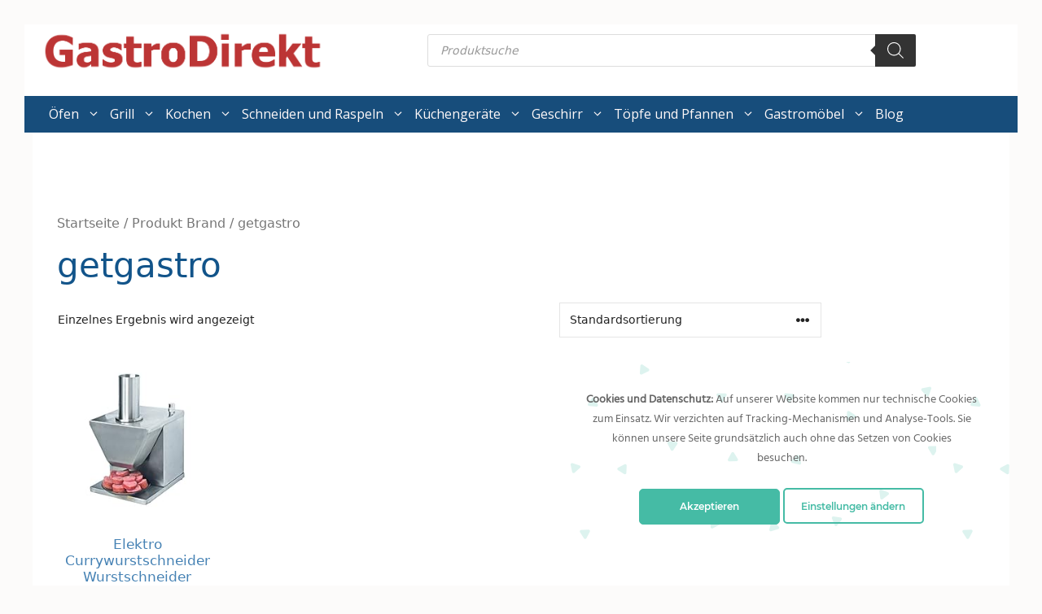

--- FILE ---
content_type: text/html; charset=UTF-8
request_url: https://gastrodirekt.net/brand/getgastro/
body_size: 25824
content:
<!DOCTYPE html>
<html lang="de">
<head>
	<meta charset="UTF-8">
	<meta name='robots' content='index, follow, max-image-preview:large, max-snippet:-1, max-video-preview:-1' />
	<style>img:is([sizes="auto" i], [sizes^="auto," i]) { contain-intrinsic-size: 3000px 1500px }</style>
				<!-- start/ frontend header/ WooZone -->
					<style type="text/css">
				.WooZone-price-info {
					font-size: 0.6em;
				}
				.woocommerce div.product p.price, .woocommerce div.product span.price {
					line-height: initial !important;
				}
			</style>
					<!-- end/ frontend header/ WooZone -->
		<meta name="viewport" content="width=device-width, initial-scale=1">
	<!-- This site is optimized with the Yoast SEO plugin v26.8 - https://yoast.com/product/yoast-seo-wordpress/ -->
	<title>getgastro Archive - GastroDirekt</title>
	<link rel="canonical" href="https://gastrodirekt.net/brand/getgastro/" />
	<meta property="og:locale" content="de_DE" />
	<meta property="og:type" content="article" />
	<meta property="og:title" content="getgastro Archive - GastroDirekt" />
	<meta property="og:url" content="https://gastrodirekt.net/brand/getgastro/" />
	<meta property="og:site_name" content="GastroDirekt" />
	<meta name="twitter:card" content="summary_large_image" />
	<!-- / Yoast SEO plugin. -->


<link rel="alternate" type="application/rss+xml" title="GastroDirekt &raquo; Feed" href="https://gastrodirekt.net/feed/" />
<link rel="alternate" type="application/rss+xml" title="GastroDirekt &raquo; Kommentar-Feed" href="https://gastrodirekt.net/comments/feed/" />
<link rel="alternate" type="application/rss+xml" title="GastroDirekt &raquo; getgastro Brand Feed" href="https://gastrodirekt.net/brand/getgastro/feed/" />
<link data-minify="1" rel='stylesheet' id='thickbox.css-css' href='https://gastrodirekt.net/wp-content/cache/min/1/wp-includes/js/thickbox/thickbox.css?ver=1695212162' media='all' />
<link rel='stylesheet' id='ct-ultimate-gdpr-cookie-popup-css' href='https://gastrodirekt.net/wp-content/plugins/ct-ultimate-gdpr/assets/css/cookie-popup.min.css' media='all' />
<link data-minify="1" rel='stylesheet' id='dashicons-css' href='https://gastrodirekt.net/wp-content/cache/min/1/wp-includes/css/dashicons.min.css?ver=1695212162' media='all' />
<link rel='stylesheet' id='wp-block-library-css' href='https://gastrodirekt.net/wp-includes/css/dist/block-library/style.min.css' media='all' />
<style id='classic-theme-styles-inline-css'>
/*! This file is auto-generated */
.wp-block-button__link{color:#fff;background-color:#32373c;border-radius:9999px;box-shadow:none;text-decoration:none;padding:calc(.667em + 2px) calc(1.333em + 2px);font-size:1.125em}.wp-block-file__button{background:#32373c;color:#fff;text-decoration:none}
</style>
<style id='global-styles-inline-css'>
:root{--wp--preset--aspect-ratio--square: 1;--wp--preset--aspect-ratio--4-3: 4/3;--wp--preset--aspect-ratio--3-4: 3/4;--wp--preset--aspect-ratio--3-2: 3/2;--wp--preset--aspect-ratio--2-3: 2/3;--wp--preset--aspect-ratio--16-9: 16/9;--wp--preset--aspect-ratio--9-16: 9/16;--wp--preset--color--black: #000000;--wp--preset--color--cyan-bluish-gray: #abb8c3;--wp--preset--color--white: #ffffff;--wp--preset--color--pale-pink: #f78da7;--wp--preset--color--vivid-red: #cf2e2e;--wp--preset--color--luminous-vivid-orange: #ff6900;--wp--preset--color--luminous-vivid-amber: #fcb900;--wp--preset--color--light-green-cyan: #7bdcb5;--wp--preset--color--vivid-green-cyan: #00d084;--wp--preset--color--pale-cyan-blue: #8ed1fc;--wp--preset--color--vivid-cyan-blue: #0693e3;--wp--preset--color--vivid-purple: #9b51e0;--wp--preset--color--contrast: var(--contrast);--wp--preset--color--contrast-2: var(--contrast-2);--wp--preset--color--contrast-3: var(--contrast-3);--wp--preset--color--base: var(--base);--wp--preset--color--base-2: var(--base-2);--wp--preset--color--base-3: var(--base-3);--wp--preset--color--accent: var(--accent);--wp--preset--gradient--vivid-cyan-blue-to-vivid-purple: linear-gradient(135deg,rgba(6,147,227,1) 0%,rgb(155,81,224) 100%);--wp--preset--gradient--light-green-cyan-to-vivid-green-cyan: linear-gradient(135deg,rgb(122,220,180) 0%,rgb(0,208,130) 100%);--wp--preset--gradient--luminous-vivid-amber-to-luminous-vivid-orange: linear-gradient(135deg,rgba(252,185,0,1) 0%,rgba(255,105,0,1) 100%);--wp--preset--gradient--luminous-vivid-orange-to-vivid-red: linear-gradient(135deg,rgba(255,105,0,1) 0%,rgb(207,46,46) 100%);--wp--preset--gradient--very-light-gray-to-cyan-bluish-gray: linear-gradient(135deg,rgb(238,238,238) 0%,rgb(169,184,195) 100%);--wp--preset--gradient--cool-to-warm-spectrum: linear-gradient(135deg,rgb(74,234,220) 0%,rgb(151,120,209) 20%,rgb(207,42,186) 40%,rgb(238,44,130) 60%,rgb(251,105,98) 80%,rgb(254,248,76) 100%);--wp--preset--gradient--blush-light-purple: linear-gradient(135deg,rgb(255,206,236) 0%,rgb(152,150,240) 100%);--wp--preset--gradient--blush-bordeaux: linear-gradient(135deg,rgb(254,205,165) 0%,rgb(254,45,45) 50%,rgb(107,0,62) 100%);--wp--preset--gradient--luminous-dusk: linear-gradient(135deg,rgb(255,203,112) 0%,rgb(199,81,192) 50%,rgb(65,88,208) 100%);--wp--preset--gradient--pale-ocean: linear-gradient(135deg,rgb(255,245,203) 0%,rgb(182,227,212) 50%,rgb(51,167,181) 100%);--wp--preset--gradient--electric-grass: linear-gradient(135deg,rgb(202,248,128) 0%,rgb(113,206,126) 100%);--wp--preset--gradient--midnight: linear-gradient(135deg,rgb(2,3,129) 0%,rgb(40,116,252) 100%);--wp--preset--font-size--small: 13px;--wp--preset--font-size--medium: 20px;--wp--preset--font-size--large: 36px;--wp--preset--font-size--x-large: 42px;--wp--preset--spacing--20: 0.44rem;--wp--preset--spacing--30: 0.67rem;--wp--preset--spacing--40: 1rem;--wp--preset--spacing--50: 1.5rem;--wp--preset--spacing--60: 2.25rem;--wp--preset--spacing--70: 3.38rem;--wp--preset--spacing--80: 5.06rem;--wp--preset--shadow--natural: 6px 6px 9px rgba(0, 0, 0, 0.2);--wp--preset--shadow--deep: 12px 12px 50px rgba(0, 0, 0, 0.4);--wp--preset--shadow--sharp: 6px 6px 0px rgba(0, 0, 0, 0.2);--wp--preset--shadow--outlined: 6px 6px 0px -3px rgba(255, 255, 255, 1), 6px 6px rgba(0, 0, 0, 1);--wp--preset--shadow--crisp: 6px 6px 0px rgba(0, 0, 0, 1);}:where(.is-layout-flex){gap: 0.5em;}:where(.is-layout-grid){gap: 0.5em;}body .is-layout-flex{display: flex;}.is-layout-flex{flex-wrap: wrap;align-items: center;}.is-layout-flex > :is(*, div){margin: 0;}body .is-layout-grid{display: grid;}.is-layout-grid > :is(*, div){margin: 0;}:where(.wp-block-columns.is-layout-flex){gap: 2em;}:where(.wp-block-columns.is-layout-grid){gap: 2em;}:where(.wp-block-post-template.is-layout-flex){gap: 1.25em;}:where(.wp-block-post-template.is-layout-grid){gap: 1.25em;}.has-black-color{color: var(--wp--preset--color--black) !important;}.has-cyan-bluish-gray-color{color: var(--wp--preset--color--cyan-bluish-gray) !important;}.has-white-color{color: var(--wp--preset--color--white) !important;}.has-pale-pink-color{color: var(--wp--preset--color--pale-pink) !important;}.has-vivid-red-color{color: var(--wp--preset--color--vivid-red) !important;}.has-luminous-vivid-orange-color{color: var(--wp--preset--color--luminous-vivid-orange) !important;}.has-luminous-vivid-amber-color{color: var(--wp--preset--color--luminous-vivid-amber) !important;}.has-light-green-cyan-color{color: var(--wp--preset--color--light-green-cyan) !important;}.has-vivid-green-cyan-color{color: var(--wp--preset--color--vivid-green-cyan) !important;}.has-pale-cyan-blue-color{color: var(--wp--preset--color--pale-cyan-blue) !important;}.has-vivid-cyan-blue-color{color: var(--wp--preset--color--vivid-cyan-blue) !important;}.has-vivid-purple-color{color: var(--wp--preset--color--vivid-purple) !important;}.has-black-background-color{background-color: var(--wp--preset--color--black) !important;}.has-cyan-bluish-gray-background-color{background-color: var(--wp--preset--color--cyan-bluish-gray) !important;}.has-white-background-color{background-color: var(--wp--preset--color--white) !important;}.has-pale-pink-background-color{background-color: var(--wp--preset--color--pale-pink) !important;}.has-vivid-red-background-color{background-color: var(--wp--preset--color--vivid-red) !important;}.has-luminous-vivid-orange-background-color{background-color: var(--wp--preset--color--luminous-vivid-orange) !important;}.has-luminous-vivid-amber-background-color{background-color: var(--wp--preset--color--luminous-vivid-amber) !important;}.has-light-green-cyan-background-color{background-color: var(--wp--preset--color--light-green-cyan) !important;}.has-vivid-green-cyan-background-color{background-color: var(--wp--preset--color--vivid-green-cyan) !important;}.has-pale-cyan-blue-background-color{background-color: var(--wp--preset--color--pale-cyan-blue) !important;}.has-vivid-cyan-blue-background-color{background-color: var(--wp--preset--color--vivid-cyan-blue) !important;}.has-vivid-purple-background-color{background-color: var(--wp--preset--color--vivid-purple) !important;}.has-black-border-color{border-color: var(--wp--preset--color--black) !important;}.has-cyan-bluish-gray-border-color{border-color: var(--wp--preset--color--cyan-bluish-gray) !important;}.has-white-border-color{border-color: var(--wp--preset--color--white) !important;}.has-pale-pink-border-color{border-color: var(--wp--preset--color--pale-pink) !important;}.has-vivid-red-border-color{border-color: var(--wp--preset--color--vivid-red) !important;}.has-luminous-vivid-orange-border-color{border-color: var(--wp--preset--color--luminous-vivid-orange) !important;}.has-luminous-vivid-amber-border-color{border-color: var(--wp--preset--color--luminous-vivid-amber) !important;}.has-light-green-cyan-border-color{border-color: var(--wp--preset--color--light-green-cyan) !important;}.has-vivid-green-cyan-border-color{border-color: var(--wp--preset--color--vivid-green-cyan) !important;}.has-pale-cyan-blue-border-color{border-color: var(--wp--preset--color--pale-cyan-blue) !important;}.has-vivid-cyan-blue-border-color{border-color: var(--wp--preset--color--vivid-cyan-blue) !important;}.has-vivid-purple-border-color{border-color: var(--wp--preset--color--vivid-purple) !important;}.has-vivid-cyan-blue-to-vivid-purple-gradient-background{background: var(--wp--preset--gradient--vivid-cyan-blue-to-vivid-purple) !important;}.has-light-green-cyan-to-vivid-green-cyan-gradient-background{background: var(--wp--preset--gradient--light-green-cyan-to-vivid-green-cyan) !important;}.has-luminous-vivid-amber-to-luminous-vivid-orange-gradient-background{background: var(--wp--preset--gradient--luminous-vivid-amber-to-luminous-vivid-orange) !important;}.has-luminous-vivid-orange-to-vivid-red-gradient-background{background: var(--wp--preset--gradient--luminous-vivid-orange-to-vivid-red) !important;}.has-very-light-gray-to-cyan-bluish-gray-gradient-background{background: var(--wp--preset--gradient--very-light-gray-to-cyan-bluish-gray) !important;}.has-cool-to-warm-spectrum-gradient-background{background: var(--wp--preset--gradient--cool-to-warm-spectrum) !important;}.has-blush-light-purple-gradient-background{background: var(--wp--preset--gradient--blush-light-purple) !important;}.has-blush-bordeaux-gradient-background{background: var(--wp--preset--gradient--blush-bordeaux) !important;}.has-luminous-dusk-gradient-background{background: var(--wp--preset--gradient--luminous-dusk) !important;}.has-pale-ocean-gradient-background{background: var(--wp--preset--gradient--pale-ocean) !important;}.has-electric-grass-gradient-background{background: var(--wp--preset--gradient--electric-grass) !important;}.has-midnight-gradient-background{background: var(--wp--preset--gradient--midnight) !important;}.has-small-font-size{font-size: var(--wp--preset--font-size--small) !important;}.has-medium-font-size{font-size: var(--wp--preset--font-size--medium) !important;}.has-large-font-size{font-size: var(--wp--preset--font-size--large) !important;}.has-x-large-font-size{font-size: var(--wp--preset--font-size--x-large) !important;}
:where(.wp-block-post-template.is-layout-flex){gap: 1.25em;}:where(.wp-block-post-template.is-layout-grid){gap: 1.25em;}
:where(.wp-block-columns.is-layout-flex){gap: 2em;}:where(.wp-block-columns.is-layout-grid){gap: 2em;}
:root :where(.wp-block-pullquote){font-size: 1.5em;line-height: 1.6;}
</style>
<link rel='stylesheet' id='ct-ultimate-gdpr-css' href='https://gastrodirekt.net/wp-content/plugins/ct-ultimate-gdpr/assets/css/style.min.css' media='all' />
<link data-minify="1" rel='stylesheet' id='ct-ultimate-gdpr-font-awesome-css' href='https://gastrodirekt.net/wp-content/cache/min/1/wp-content/plugins/ct-ultimate-gdpr/assets/css/fonts/font-awesome/css/font-awesome.min.css?ver=1695212162' media='all' />
<link data-minify="1" rel='stylesheet' id='ct-ultimate-gdpr-custom-fonts-css' href='https://gastrodirekt.net/wp-content/cache/min/1/wp-content/plugins/ct-ultimate-gdpr/assets/css/fonts/fonts.css?ver=1695212162' media='all' />
<link rel='stylesheet' id='toc-screen-css' href='https://gastrodirekt.net/wp-content/plugins/table-of-contents-plus/screen.min.css' media='all' />
<link data-minify="1" rel='stylesheet' id='woocommerce-layout-css' href='https://gastrodirekt.net/wp-content/cache/min/1/wp-content/plugins/woocommerce/assets/css/woocommerce-layout.css?ver=1695212162' media='all' />
<link data-minify="1" rel='stylesheet' id='woocommerce-smallscreen-css' href='https://gastrodirekt.net/wp-content/cache/min/1/wp-content/plugins/woocommerce/assets/css/woocommerce-smallscreen.css?ver=1695212162' media='only screen and (max-width: 768px)' />
<link data-minify="1" rel='stylesheet' id='woocommerce-general-css' href='https://gastrodirekt.net/wp-content/cache/min/1/wp-content/plugins/woocommerce/assets/css/woocommerce.css?ver=1695212162' media='all' />
<style id='woocommerce-inline-inline-css'>
.woocommerce form .form-row .required { visibility: visible; }
</style>
<link data-minify="1" rel='stylesheet' id='WooZone-frontend-style-css' href='https://gastrodirekt.net/wp-content/cache/min/1/wp-content/plugins/woozone/lib/frontend/css/frontend.css?ver=1695212162' media='all' />
<link rel='stylesheet' id='wp-show-posts-css' href='https://gastrodirekt.net/wp-content/plugins/wp-show-posts/css/wp-show-posts-min.css' media='all' />
<link data-minify="1" rel='stylesheet' id='wp-show-posts-pro-css' href='https://gastrodirekt.net/wp-content/cache/min/1/wp-content/plugins/wp-show-posts-pro/css/wp-show-posts.min.css?ver=1695212162' media='all' />
<link data-minify="1" rel='stylesheet' id='brands-styles-css' href='https://gastrodirekt.net/wp-content/cache/min/1/wp-content/plugins/woocommerce/assets/css/brands.css?ver=1743255056' media='all' />
<link rel='stylesheet' id='dgwt-wcas-style-css' href='https://gastrodirekt.net/wp-content/plugins/ajax-search-for-woocommerce/assets/css/style.min.css' media='all' />
<link rel='stylesheet' id='generate-widget-areas-css' href='https://gastrodirekt.net/wp-content/themes/generatepress/assets/css/components/widget-areas.min.css' media='all' />
<link rel='stylesheet' id='generate-style-css' href='https://gastrodirekt.net/wp-content/themes/generatepress/assets/css/main.min.css' media='all' />
<style id='generate-style-inline-css'>
body{background-color:var(--base-2);color:var(--contrast);}a{color:var(--accent);}a:hover, a:focus, a:active{color:var(--contrast);}.wp-block-group__inner-container{max-width:1200px;margin-left:auto;margin-right:auto;}.site-header .header-image{width:350px;}.generate-back-to-top{font-size:20px;border-radius:3px;position:fixed;bottom:30px;right:30px;line-height:40px;width:40px;text-align:center;z-index:10;transition:opacity 300ms ease-in-out;opacity:0.1;transform:translateY(1000px);}.generate-back-to-top__show{opacity:1;transform:translateY(0);}:root{--contrast:#222222;--contrast-2:#4682B4;--contrast-3:#12548A;--base:#9CC3E4;--base-2:#fcfbfa;--base-3:#ffffff;--accent:#6AA0CC;}:root .has-contrast-color{color:var(--contrast);}:root .has-contrast-background-color{background-color:var(--contrast);}:root .has-contrast-2-color{color:var(--contrast-2);}:root .has-contrast-2-background-color{background-color:var(--contrast-2);}:root .has-contrast-3-color{color:var(--contrast-3);}:root .has-contrast-3-background-color{background-color:var(--contrast-3);}:root .has-base-color{color:var(--base);}:root .has-base-background-color{background-color:var(--base);}:root .has-base-2-color{color:var(--base-2);}:root .has-base-2-background-color{background-color:var(--base-2);}:root .has-base-3-color{color:var(--base-3);}:root .has-base-3-background-color{background-color:var(--base-3);}:root .has-accent-color{color:var(--accent);}:root .has-accent-background-color{background-color:var(--accent);}.main-navigation a, .main-navigation .menu-toggle, .main-navigation .menu-bar-items{font-family:Open Sans;font-size:16px;letter-spacing:0px;line-height:1;}@media (max-width:768px){h1{font-size:24px;}}.top-bar{background-color:#636363;color:#ffffff;}.top-bar a{color:#ffffff;}.top-bar a:hover{color:#303030;}.site-header{background-color:var(--base-3);}.main-title a,.main-title a:hover{color:var(--contrast);}.site-description{color:var(--contrast-2);}.main-navigation,.main-navigation ul ul{background-color:#174d7b;}.main-navigation .main-nav ul li a, .main-navigation .menu-toggle, .main-navigation .menu-bar-items{color:#fff9f9;}.main-navigation .main-nav ul li:not([class*="current-menu-"]):hover > a, .main-navigation .main-nav ul li:not([class*="current-menu-"]):focus > a, .main-navigation .main-nav ul li.sfHover:not([class*="current-menu-"]) > a, .main-navigation .menu-bar-item:hover > a, .main-navigation .menu-bar-item.sfHover > a{color:var(--accent);}button.menu-toggle:hover,button.menu-toggle:focus{color:#fff9f9;}.main-navigation .main-nav ul li[class*="current-menu-"] > a{color:var(--accent);}.navigation-search input[type="search"],.navigation-search input[type="search"]:active, .navigation-search input[type="search"]:focus, .main-navigation .main-nav ul li.search-item.active > a, .main-navigation .menu-bar-items .search-item.active > a{color:var(--accent);}.main-navigation ul ul{background-color:#13436a;}.separate-containers .inside-article, .separate-containers .comments-area, .separate-containers .page-header, .one-container .container, .separate-containers .paging-navigation, .inside-page-header{background-color:var(--base-3);}.entry-header h1,.page-header h1{color:var(--contrast-3);}.entry-title a{color:var(--contrast);}.entry-title a:hover{color:var(--contrast-2);}.entry-meta{color:var(--contrast-2);}h1{color:var(--contrast-3);}h2{color:var(--contrast-2);}h3{color:var(--contrast-2);}h4{color:var(--contrast-2);}h5{color:var(--contrast-2);}.sidebar .widget{background-color:var(--base-3);}.footer-widgets{color:#686161;background-color:#e2e2e2;}.site-info{color:#d3d3d3;background-color:#414141;}input[type="text"],input[type="email"],input[type="url"],input[type="password"],input[type="search"],input[type="tel"],input[type="number"],textarea,select{color:var(--contrast);background-color:var(--base-2);border-color:var(--base);}input[type="text"]:focus,input[type="email"]:focus,input[type="url"]:focus,input[type="password"]:focus,input[type="search"]:focus,input[type="tel"]:focus,input[type="number"]:focus,textarea:focus,select:focus{color:var(--contrast);background-color:var(--base-2);border-color:var(--contrast-3);}button,html input[type="button"],input[type="reset"],input[type="submit"],a.button,a.wp-block-button__link:not(.has-background){color:#ffffff;background-color:#55555e;}button:hover,html input[type="button"]:hover,input[type="reset"]:hover,input[type="submit"]:hover,a.button:hover,button:focus,html input[type="button"]:focus,input[type="reset"]:focus,input[type="submit"]:focus,a.button:focus,a.wp-block-button__link:not(.has-background):active,a.wp-block-button__link:not(.has-background):focus,a.wp-block-button__link:not(.has-background):hover{color:#ffffff;background-color:#3f4047;}a.generate-back-to-top{background-color:rgba( 0,0,0,0.4 );color:#ffffff;}a.generate-back-to-top:hover,a.generate-back-to-top:focus{background-color:rgba( 0,0,0,0.6 );color:#ffffff;}:root{--gp-search-modal-bg-color:var(--base-3);--gp-search-modal-text-color:var(--contrast);--gp-search-modal-overlay-bg-color:rgba(0,0,0,0.2);}@media (max-width: 768px){.main-navigation .menu-bar-item:hover > a, .main-navigation .menu-bar-item.sfHover > a{background:none;color:#fff9f9;}}.inside-header{padding:5px 0px 30px 20px;}.nav-below-header .main-navigation .inside-navigation.grid-container, .nav-above-header .main-navigation .inside-navigation.grid-container{padding:0px 6px 0px 14px;}.separate-containers .inside-article, .separate-containers .comments-area, .separate-containers .page-header, .separate-containers .paging-navigation, .one-container .site-content, .inside-page-header{padding:100px 30px 0px 30px;}.site-main .wp-block-group__inner-container{padding:100px 30px 0px 30px;}.separate-containers .paging-navigation{padding-top:20px;padding-bottom:20px;}.entry-content .alignwide, body:not(.no-sidebar) .entry-content .alignfull{margin-left:-30px;width:calc(100% + 60px);max-width:calc(100% + 60px);}.one-container.right-sidebar .site-main,.one-container.both-right .site-main{margin-right:30px;}.one-container.left-sidebar .site-main,.one-container.both-left .site-main{margin-left:30px;}.one-container.both-sidebars .site-main{margin:0px 30px 0px 30px;}.sidebar .widget, .page-header, .widget-area .main-navigation, .site-main > *{margin-bottom:40px;}.separate-containers .site-main{margin:40px;}.both-right .inside-left-sidebar,.both-left .inside-left-sidebar{margin-right:20px;}.both-right .inside-right-sidebar,.both-left .inside-right-sidebar{margin-left:20px;}.one-container.archive .post:not(:last-child):not(.is-loop-template-item), .one-container.blog .post:not(:last-child):not(.is-loop-template-item){padding-bottom:0px;}.separate-containers .featured-image{margin-top:40px;}.separate-containers .inside-right-sidebar, .separate-containers .inside-left-sidebar{margin-top:40px;margin-bottom:40px;}.main-navigation .main-nav ul li a,.menu-toggle,.main-navigation .menu-bar-item > a{padding-left:6px;padding-right:6px;line-height:45px;}.main-navigation .main-nav ul ul li a{padding:9px 6px 9px 6px;}.main-navigation ul ul{width:188px;}.navigation-search input[type="search"]{height:45px;}.rtl .menu-item-has-children .dropdown-menu-toggle{padding-left:6px;}.menu-item-has-children .dropdown-menu-toggle{padding-right:6px;}.menu-item-has-children ul .dropdown-menu-toggle{padding-top:9px;padding-bottom:9px;margin-top:-9px;}.rtl .main-navigation .main-nav ul li.menu-item-has-children > a{padding-right:6px;}.widget-area .widget{padding:30px;}@media (max-width:768px){.separate-containers .inside-article, .separate-containers .comments-area, .separate-containers .page-header, .separate-containers .paging-navigation, .one-container .site-content, .inside-page-header{padding:30px;}.site-main .wp-block-group__inner-container{padding:30px;}.inside-top-bar{padding-right:30px;padding-left:30px;}.inside-header{padding-top:0px;padding-right:10px;padding-bottom:5px;padding-left:10px;}.widget-area .widget{padding-top:30px;padding-right:30px;padding-bottom:30px;padding-left:30px;}.footer-widgets-container{padding-top:30px;padding-right:30px;padding-bottom:30px;padding-left:30px;}.inside-site-info{padding-right:30px;padding-left:30px;}.entry-content .alignwide, body:not(.no-sidebar) .entry-content .alignfull{margin-left:-30px;width:calc(100% + 60px);max-width:calc(100% + 60px);}.one-container .site-main .paging-navigation{margin-bottom:40px;}}/* End cached CSS */.is-right-sidebar{width:15%;}.is-left-sidebar{width:25%;}.site-content .content-area{width:85%;}@media (max-width: 768px){.main-navigation .menu-toggle,.sidebar-nav-mobile:not(#sticky-placeholder){display:block;}.main-navigation ul,.gen-sidebar-nav,.main-navigation:not(.slideout-navigation):not(.toggled) .main-nav > ul,.has-inline-mobile-toggle #site-navigation .inside-navigation > *:not(.navigation-search):not(.main-nav){display:none;}.nav-align-right .inside-navigation,.nav-align-center .inside-navigation{justify-content:space-between;}}
.dynamic-author-image-rounded{border-radius:100%;}.dynamic-featured-image, .dynamic-author-image{vertical-align:middle;}.one-container.blog .dynamic-content-template:not(:last-child), .one-container.archive .dynamic-content-template:not(:last-child){padding-bottom:0px;}.dynamic-entry-excerpt > p:last-child{margin-bottom:0px;}
@media (max-width: 768px){.main-navigation .menu-toggle,.main-navigation .mobile-bar-items a,.main-navigation .menu-bar-item > a{padding-left:11px;padding-right:11px;}.main-navigation .main-nav ul li a,.main-navigation .menu-toggle,.main-navigation .mobile-bar-items a,.main-navigation .menu-bar-item > a{line-height:33px;}.main-navigation .site-logo.navigation-logo img, .mobile-header-navigation .site-logo.mobile-header-logo img, .navigation-search input[type="search"]{height:33px;}}.post-image:not(:first-child), .page-content:not(:first-child), .entry-content:not(:first-child), .entry-summary:not(:first-child), footer.entry-meta{margin-top:1em;}.post-image-above-header .inside-article div.featured-image, .post-image-above-header .inside-article div.post-image{margin-bottom:1em;}.main-navigation.slideout-navigation .main-nav > ul > li > a{line-height:60px;}
</style>
<link rel='stylesheet' id='generate-child-css' href='https://gastrodirekt.net/wp-content/themes/generatepress_child/style.css' media='all' />
<link data-minify="1" rel='stylesheet' id='recent-posts-widget-with-thumbnails-public-style-css' href='https://gastrodirekt.net/wp-content/cache/min/1/wp-content/plugins/recent-posts-widget-with-thumbnails/public.css?ver=1695212162' media='all' />
<link data-minify="1" rel='stylesheet' id='WooZoneProducts-css' href='https://gastrodirekt.net/wp-content/cache/min/1/wp-content/plugins/woozone/modules/product_in_post/style.css?ver=1695212162' media='all' />
<link rel='stylesheet' id='ct-ultimate-gdpr-jquery-ui-css' href='https://gastrodirekt.net/wp-content/plugins/ct-ultimate-gdpr/assets/css/jquery-ui.min.css' media='all' />
<style id='generateblocks-inline-css'>
:root{--gb-container-width:1200px;}.gb-container .wp-block-image img{vertical-align:middle;}.gb-grid-wrapper .wp-block-image{margin-bottom:0;}.gb-highlight{background:none;}.gb-shape{line-height:0;}
</style>
<link rel='stylesheet' id='generate-blog-images-css' href='https://gastrodirekt.net/wp-content/plugins/gp-premium/blog/functions/css/featured-images.min.css' media='all' />
<link rel='stylesheet' id='generate-offside-css' href='https://gastrodirekt.net/wp-content/plugins/gp-premium/menu-plus/functions/css/offside.min.css' media='all' />
<style id='generate-offside-inline-css'>
:root{--gp-slideout-width:265px;}.slideout-navigation, .slideout-navigation a{color:#fff9f9;}.slideout-navigation button.slideout-exit{color:#fff9f9;padding-left:6px;padding-right:6px;}.slide-opened nav.toggled .menu-toggle:before{display:none;}@media (max-width: 768px){.menu-bar-item.slideout-toggle{display:none;}}
</style>
<link rel='stylesheet' id='generate-woocommerce-css' href='https://gastrodirekt.net/wp-content/plugins/gp-premium/woocommerce/functions/css/woocommerce.min.css' media='all' />
<style id='generate-woocommerce-inline-css'>
.woocommerce #respond input#submit, .woocommerce a.button, .woocommerce button.button, .woocommerce input.button, .wc-block-components-button{color:#ffffff;background-color:#55555e;text-decoration:none;}.woocommerce #respond input#submit:hover, .woocommerce a.button:hover, .woocommerce button.button:hover, .woocommerce input.button:hover, .wc-block-components-button:hover{color:#ffffff;background-color:#3f4047;}.woocommerce #respond input#submit.alt, .woocommerce a.button.alt, .woocommerce button.button.alt, .woocommerce input.button.alt, .woocommerce #respond input#submit.alt.disabled, .woocommerce #respond input#submit.alt.disabled:hover, .woocommerce #respond input#submit.alt:disabled, .woocommerce #respond input#submit.alt:disabled:hover, .woocommerce #respond input#submit.alt:disabled[disabled], .woocommerce #respond input#submit.alt:disabled[disabled]:hover, .woocommerce a.button.alt.disabled, .woocommerce a.button.alt.disabled:hover, .woocommerce a.button.alt:disabled, .woocommerce a.button.alt:disabled:hover, .woocommerce a.button.alt:disabled[disabled], .woocommerce a.button.alt:disabled[disabled]:hover, .woocommerce button.button.alt.disabled, .woocommerce button.button.alt.disabled:hover, .woocommerce button.button.alt:disabled, .woocommerce button.button.alt:disabled:hover, .woocommerce button.button.alt:disabled[disabled], .woocommerce button.button.alt:disabled[disabled]:hover, .woocommerce input.button.alt.disabled, .woocommerce input.button.alt.disabled:hover, .woocommerce input.button.alt:disabled, .woocommerce input.button.alt:disabled:hover, .woocommerce input.button.alt:disabled[disabled], .woocommerce input.button.alt:disabled[disabled]:hover{color:#ffffff;background-color:#1e73be;}.woocommerce #respond input#submit.alt:hover, .woocommerce a.button.alt:hover, .woocommerce button.button.alt:hover, .woocommerce input.button.alt:hover{color:#ffffff;background-color:#377fbf;}button.wc-block-components-panel__button{font-size:inherit;}.woocommerce .star-rating span:before, .woocommerce p.stars:hover a::before{color:#ffa200;}.woocommerce span.onsale{background-color:#222222;color:#ffffff;}.woocommerce ul.products li.product .price, .woocommerce div.product p.price{color:#222222;}.woocommerce div.product .woocommerce-tabs ul.tabs li a{color:#222222;}.woocommerce div.product .woocommerce-tabs ul.tabs li a:hover, .woocommerce div.product .woocommerce-tabs ul.tabs li.active a{color:#1e73be;}.woocommerce-message{background-color:#0b9444;color:#ffffff;}div.woocommerce-message a.button, div.woocommerce-message a.button:focus, div.woocommerce-message a.button:hover, div.woocommerce-message a, div.woocommerce-message a:focus, div.woocommerce-message a:hover{color:#ffffff;}.woocommerce-info{background-color:#1e73be;color:#ffffff;}div.woocommerce-info a.button, div.woocommerce-info a.button:focus, div.woocommerce-info a.button:hover, div.woocommerce-info a, div.woocommerce-info a:focus, div.woocommerce-info a:hover{color:#ffffff;}.woocommerce-error{background-color:#e8626d;color:#ffffff;}div.woocommerce-error a.button, div.woocommerce-error a.button:focus, div.woocommerce-error a.button:hover, div.woocommerce-error a, div.woocommerce-error a:focus, div.woocommerce-error a:hover{color:#ffffff;}.woocommerce-product-details__short-description{color:var(--contrast);}#wc-mini-cart{background-color:#ffffff;color:#000000;}#wc-mini-cart a:not(.button), #wc-mini-cart a.remove{color:#000000;}#wc-mini-cart .button{color:#ffffff;}#wc-mini-cart .button:hover, #wc-mini-cart .button:focus, #wc-mini-cart .button:active{color:#ffffff;}.woocommerce #content div.product div.images, .woocommerce div.product div.images, .woocommerce-page #content div.product div.images, .woocommerce-page div.product div.images{width:50%;}.add-to-cart-panel{background-color:#ffffff;color:#000000;}.add-to-cart-panel a:not(.button){color:#000000;}.woocommerce .widget_price_filter .price_slider_wrapper .ui-widget-content{background-color:#dddddd;}.woocommerce .widget_price_filter .ui-slider .ui-slider-range, .woocommerce .widget_price_filter .ui-slider .ui-slider-handle{background-color:#666666;}.woocommerce-MyAccount-navigation li.is-active a:after, a.button.wc-forward:after{display:none;}#payment .payment_methods>.wc_payment_method>label:before{font-family:WooCommerce;content:"\e039";}#payment .payment_methods li.wc_payment_method>input[type=radio]:first-child:checked+label:before{content:"\e03c";}.woocommerce-ordering:after{font-family:WooCommerce;content:"\e00f";}.wc-columns-container .products, .woocommerce .related ul.products, .woocommerce .up-sells ul.products{grid-gap:50px;}@media (max-width: 1024px){.woocommerce .wc-columns-container.wc-tablet-columns-2 .products{-ms-grid-columns:(1fr)[2];grid-template-columns:repeat(2, 1fr);}.wc-related-upsell-tablet-columns-2 .related ul.products, .wc-related-upsell-tablet-columns-2 .up-sells ul.products{-ms-grid-columns:(1fr)[2];grid-template-columns:repeat(2, 1fr);}}@media (max-width:768px){.add-to-cart-panel .continue-shopping{background-color:#ffffff;}.woocommerce #content div.product div.images,.woocommerce div.product div.images,.woocommerce-page #content div.product div.images,.woocommerce-page div.product div.images{width:100%;}}@media (max-width: 768px){nav.toggled .main-nav li.wc-menu-item{display:none !important;}.mobile-bar-items.wc-mobile-cart-items{z-index:1;}}
</style>
<link rel='stylesheet' id='generate-woocommerce-mobile-css' href='https://gastrodirekt.net/wp-content/plugins/gp-premium/woocommerce/functions/css/woocommerce-mobile.min.css' media='(max-width:768px)' />
<script src="https://gastrodirekt.net/wp-includes/js/jquery/jquery.min.js" id="jquery-core-js" data-rocket-defer defer></script>



<script id="wc-add-to-cart-js-extra">
var wc_add_to_cart_params = {"ajax_url":"\/wp-admin\/admin-ajax.php","wc_ajax_url":"\/?wc-ajax=%%endpoint%%","i18n_view_cart":"Warenkorb anzeigen","cart_url":"https:\/\/gastrodirekt.net\/cart\/","is_cart":"","cart_redirect_after_add":"no"};
</script>


<script id="woocommerce-js-extra">
var woocommerce_params = {"ajax_url":"\/wp-admin\/admin-ajax.php","wc_ajax_url":"\/?wc-ajax=%%endpoint%%","i18n_password_show":"Passwort anzeigen","i18n_password_hide":"Passwort verbergen"};
</script>

<script id="WooZone-frontend-script-js-extra">
var woozone_vars = {"ajax_url":"https:\/\/gastrodirekt.net\/wp-admin\/admin-ajax.php","checkout_url":"https:\/\/gastrodirekt.net\/checkout\/","nonce":"2f595888de","lang":{"loading":"Loading...","closing":"Closing...","saving":"Saving...","updating":"Updating...","amzcart_checkout":"checkout done","amzcart_cancel":"canceled","amzcart_checkout_msg":"all good","amzcart_cancel_msg":"You must check or cancel all amazon shops!","available_yes":"verf\u00fcgbar","available_no":"nicht verf\u00fcgbar","load_cross_sell_box":"Oft zusammen gekauft Loading..."}};
</script>

<script id="ct-ultimate-gdpr-cookie-list-js-extra">
var ct_ultimate_gdpr_cookie_list = {"list":[]};
</script>


<link rel="https://api.w.org/" href="https://gastrodirekt.net/wp-json/" /><link rel="EditURI" type="application/rsd+xml" title="RSD" href="https://gastrodirekt.net/xmlrpc.php?rsd" />

<style type="text/css">.aawp .aawp-tb__row--highlight{background-color:#256aaf;}.aawp .aawp-tb__row--highlight{color:#fff;}.aawp .aawp-tb__row--highlight a{color:#fff;}</style>		<style>
			.dgwt-wcas-ico-magnifier,.dgwt-wcas-ico-magnifier-handler{max-width:20px}.dgwt-wcas-search-wrapp{max-width:600px}		</style>
			<noscript><style>.woocommerce-product-gallery{ opacity: 1 !important; }</style></noscript>
	

<script type="application/ld+json" class="saswp-schema-markup-output">
[{"@context":"https:\/\/schema.org\/","@graph":[{"@context":"https:\/\/schema.org\/","@type":"SiteNavigationElement","@id":"https:\/\/gastrodirekt.net\/#flammkuchenofen","name":"Flammkuchenofen","url":"https:\/\/gastrodirekt.net\/gastro\/flammkuchenofen\/"},{"@context":"https:\/\/schema.org\/","@type":"SiteNavigationElement","@id":"https:\/\/gastrodirekt.net\/#heissluftofen","name":"Heissluftofen","url":"https:\/\/gastrodirekt.net\/gastro\/heissluftofen\/"},{"@context":"https:\/\/schema.org\/","@type":"SiteNavigationElement","@id":"https:\/\/gastrodirekt.net\/#pizzaofen","name":"Pizzaofen","url":"https:\/\/gastrodirekt.net\/gastro\/gastro-pizzaofen\/"},{"@context":"https:\/\/schema.org\/","@type":"SiteNavigationElement","@id":"https:\/\/gastrodirekt.net\/#toaster","name":"Toaster","url":"https:\/\/gastrodirekt.net\/gastro\/gastro-toaster\/"},{"@context":"https:\/\/schema.org\/","@type":"SiteNavigationElement","@id":"https:\/\/gastrodirekt.net\/#gastrobraeter-und-gastrogrill","name":"Gastrobr\u00e4ter und Gastrogrill","url":"https:\/\/gastrodirekt.net\/gastro\/gastrobraeter\/"},{"@context":"https:\/\/schema.org\/","@type":"SiteNavigationElement","@id":"https:\/\/gastrodirekt.net\/#gyros-grill","name":"Gyros-Grill","url":"https:\/\/gastrodirekt.net\/gastro\/gyros-grill\/"},{"@context":"https:\/\/schema.org\/","@type":"SiteNavigationElement","@id":"https:\/\/gastrodirekt.net\/#haehnchengrill","name":"H\u00e4hnchengrill","url":"https:\/\/gastrodirekt.net\/gastro\/haehnchengrill\/"},{"@context":"https:\/\/schema.org\/","@type":"SiteNavigationElement","@id":"https:\/\/gastrodirekt.net\/#kontaktgrill","name":"Kontaktgrill","url":"https:\/\/gastrodirekt.net\/gastro\/kontaktgrill\/"},{"@context":"https:\/\/schema.org\/","@type":"SiteNavigationElement","@id":"https:\/\/gastrodirekt.net\/#salamander","name":"Salamander","url":"https:\/\/gastrodirekt.net\/gastro\/salamander\/"},{"@context":"https:\/\/schema.org\/","@type":"SiteNavigationElement","@id":"https:\/\/gastrodirekt.net\/#fritteuse","name":"Fritteuse","url":"https:\/\/gastrodirekt.net\/gastro\/gastro-fritteuse\/"},{"@context":"https:\/\/schema.org\/","@type":"SiteNavigationElement","@id":"https:\/\/gastrodirekt.net\/#nudelkocher","name":"Nudelkocher","url":"https:\/\/gastrodirekt.net\/gastro\/nudelkocher\/"},{"@context":"https:\/\/schema.org\/","@type":"SiteNavigationElement","@id":"https:\/\/gastrodirekt.net\/#reiskocher","name":"Reiskocher","url":"https:\/\/gastrodirekt.net\/gastro\/reiskocher\/"},{"@context":"https:\/\/schema.org\/","@type":"SiteNavigationElement","@id":"https:\/\/gastrodirekt.net\/#waffeleisen","name":"Waffeleisen","url":"https:\/\/gastrodirekt.net\/gastro\/gastro-waffeleisen\/"},{"@context":"https:\/\/schema.org\/","@type":"SiteNavigationElement","@id":"https:\/\/gastrodirekt.net\/#wurstwaermer","name":"Wurstw\u00e4rmer","url":"https:\/\/gastrodirekt.net\/gastro\/wurstwaermer\/"},{"@context":"https:\/\/schema.org\/","@type":"SiteNavigationElement","@id":"https:\/\/gastrodirekt.net\/#aufschnittmaschine","name":"Aufschnittmaschine","url":"https:\/\/gastrodirekt.net\/gastro\/aufschnittmaschine\/"},{"@context":"https:\/\/schema.org\/","@type":"SiteNavigationElement","@id":"https:\/\/gastrodirekt.net\/#currywurstschneider","name":"Currywurstschneider","url":"https:\/\/gastrodirekt.net\/gastro\/currywurstschneider\/"},{"@context":"https:\/\/schema.org\/","@type":"SiteNavigationElement","@id":"https:\/\/gastrodirekt.net\/#entsafter","name":"Entsafter","url":"https:\/\/gastrodirekt.net\/gastro\/gastro-entsafter\/"},{"@context":"https:\/\/schema.org\/","@type":"SiteNavigationElement","@id":"https:\/\/gastrodirekt.net\/#fleischwolf","name":"Fleischwolf","url":"https:\/\/gastrodirekt.net\/gastro\/gastro-fleischwolf\/"},{"@context":"https:\/\/schema.org\/","@type":"SiteNavigationElement","@id":"https:\/\/gastrodirekt.net\/#gemueseschneider","name":"Gem\u00fcseschneider","url":"https:\/\/gastrodirekt.net\/gastro\/gemueseschneider\/"},{"@context":"https:\/\/schema.org\/","@type":"SiteNavigationElement","@id":"https:\/\/gastrodirekt.net\/#nudelmaschine","name":"Nudelmaschine","url":"https:\/\/gastrodirekt.net\/gastro\/nudelmaschine\/"},{"@context":"https:\/\/schema.org\/","@type":"SiteNavigationElement","@id":"https:\/\/gastrodirekt.net\/#stabmixer","name":"Stabmixer","url":"https:\/\/gastrodirekt.net\/gastro\/gastro-stabmixer\/"},{"@context":"https:\/\/schema.org\/","@type":"SiteNavigationElement","@id":"https:\/\/gastrodirekt.net\/#standmixer","name":"Standmixer","url":"https:\/\/gastrodirekt.net\/gastro\/gastro-standmixer\/"},{"@context":"https:\/\/schema.org\/","@type":"SiteNavigationElement","@id":"https:\/\/gastrodirekt.net\/#eismaschine","name":"Eismaschine","url":"https:\/\/gastrodirekt.net\/gastro\/eismaschine\/"},{"@context":"https:\/\/schema.org\/","@type":"SiteNavigationElement","@id":"https:\/\/gastrodirekt.net\/#eiswuerfelmaschine","name":"Eisw\u00fcrfelmaschine","url":"https:\/\/gastrodirekt.net\/gastro\/gastro-eiswuerfelmaschine\/"},{"@context":"https:\/\/schema.org\/","@type":"SiteNavigationElement","@id":"https:\/\/gastrodirekt.net\/#kaffeemaschine","name":"Kaffeemaschine","url":"https:\/\/gastrodirekt.net\/gastro\/gastro-kaffeemaschine\/"},{"@context":"https:\/\/schema.org\/","@type":"SiteNavigationElement","@id":"https:\/\/gastrodirekt.net\/#kaffeevollautomat","name":"Kaffeevollautomat","url":"https:\/\/gastrodirekt.net\/gastro\/gastro-kaffeevollautomat\/"},{"@context":"https:\/\/schema.org\/","@type":"SiteNavigationElement","@id":"https:\/\/gastrodirekt.net\/#kartoffelpressen","name":"Kartoffelpressen","url":"https:\/\/gastrodirekt.net\/gastro\/kartoffelpresse\/"},{"@context":"https:\/\/schema.org\/","@type":"SiteNavigationElement","@id":"https:\/\/gastrodirekt.net\/#kartoffelstampfer","name":"Kartoffelstampfer","url":"https:\/\/gastrodirekt.net\/gastro\/kartoffelstampfer\/"},{"@context":"https:\/\/schema.org\/","@type":"SiteNavigationElement","@id":"https:\/\/gastrodirekt.net\/#milchaufschaeumer","name":"Milchaufsch\u00e4umer","url":"https:\/\/gastrodirekt.net\/gastro\/gastro-milchaufschaeumer\/"},{"@context":"https:\/\/schema.org\/","@type":"SiteNavigationElement","@id":"https:\/\/gastrodirekt.net\/#saladette","name":"Saladette","url":"https:\/\/gastrodirekt.net\/gastro\/saladette-salatbar\/"},{"@context":"https:\/\/schema.org\/","@type":"SiteNavigationElement","@id":"https:\/\/gastrodirekt.net\/#teigausrollmaschine","name":"Teigausrollmaschine","url":"https:\/\/gastrodirekt.net\/gastro\/teigausrollmaschine\/"},{"@context":"https:\/\/schema.org\/","@type":"SiteNavigationElement","@id":"https:\/\/gastrodirekt.net\/#teigknetmaschine","name":"Teigknetmaschine","url":"https:\/\/gastrodirekt.net\/gastro\/teigknetmaschine\/"},{"@context":"https:\/\/schema.org\/","@type":"SiteNavigationElement","@id":"https:\/\/gastrodirekt.net\/#tellerwaermer","name":"Tellerw\u00e4rmer","url":"https:\/\/gastrodirekt.net\/gastro\/tellerwaermer\/"},{"@context":"https:\/\/schema.org\/","@type":"SiteNavigationElement","@id":"https:\/\/gastrodirekt.net\/#vakuumierer","name":"Vakuumierer","url":"https:\/\/gastrodirekt.net\/gastro\/gastro-vakuumierer\/"},{"@context":"https:\/\/schema.org\/","@type":"SiteNavigationElement","@id":"https:\/\/gastrodirekt.net\/#wurstfueller","name":"Wurstf\u00fcller","url":"https:\/\/gastrodirekt.net\/gastro\/wurstfueller\/"},{"@context":"https:\/\/schema.org\/","@type":"SiteNavigationElement","@id":"https:\/\/gastrodirekt.net\/#besteck","name":"Besteck","url":"https:\/\/gastrodirekt.net\/gastro\/gastro-besteck\/"},{"@context":"https:\/\/schema.org\/","@type":"SiteNavigationElement","@id":"https:\/\/gastrodirekt.net\/#geschirr","name":"Geschirr","url":"https:\/\/gastrodirekt.net\/gastro\/gastro-geschirr\/"},{"@context":"https:\/\/schema.org\/","@type":"SiteNavigationElement","@id":"https:\/\/gastrodirekt.net\/#glaeser","name":"Gl\u00e4ser","url":"https:\/\/gastrodirekt.net\/gastro\/gastro-glaeser\/"},{"@context":"https:\/\/schema.org\/","@type":"SiteNavigationElement","@id":"https:\/\/gastrodirekt.net\/#toepfe","name":"T\u00f6pfe","url":"https:\/\/gastrodirekt.net\/gastro\/gastro-toepfe\/"},{"@context":"https:\/\/schema.org\/","@type":"SiteNavigationElement","@id":"https:\/\/gastrodirekt.net\/#pfannen","name":"Pfannen","url":"https:\/\/gastrodirekt.net\/gastro\/gastro-pfannen\/"},{"@context":"https:\/\/schema.org\/","@type":"SiteNavigationElement","@id":"https:\/\/gastrodirekt.net\/#stuehle","name":"St\u00fchle","url":"https:\/\/gastrodirekt.net\/gastro\/gastro-stuehle\/"},{"@context":"https:\/\/schema.org\/","@type":"SiteNavigationElement","@id":"https:\/\/gastrodirekt.net\/#tische","name":"Tische","url":"https:\/\/gastrodirekt.net\/gastro\/gastro-tische\/"},{"@context":"https:\/\/schema.org\/","@type":"SiteNavigationElement","@id":"https:\/\/gastrodirekt.net\/#blog","name":"Blog","url":"https:\/\/gastrodirekt.net\/blog\/category\/gastronomiebedarf\/"}]}]
</script>

		<style id="wp-custom-css">
			/* GeneratePress Site CSS */ /* adds a white border around the entire site on tablet and desktop */

@media (min-width: 769px) {
	body {
		padding: 30px;
	}
	
	.site-footer {
		margin-top: 30px;
	}
}

/* image block drop shadow */

.photo-shadow img {
	box-shadow: 10px 10px 0px rgba(237,235,235,0.8);
}


/* product additional information tabs font styling */

.woocommerce table.shop_attributes th {
	font-size: 16px;
}

.woocommerce table.shop_attributes td p {
	padding: 8px 16px;
	font-size: 16px;
} /* End GeneratePress Site CSS */

.footer-widgets {
  font-size: 0.8em !important;
}
.inside-left-sidebar { font-size: 0.8em !important;
}
.product_title {
  font-size: 1.5em !important;
}
.gb-headline-text {color:blue;}

/* Custom header */
.woo-search {
    margin-left: 30px;
    margin-right: 30px;
		flex-grow: 1;
}

/* Footerbreite 50/25/25 */
@media (min-width: 1025px) {
    .footer-widgets .footer-widget-1 {
        flex-basis: 50%;
    }
    .footer-widgets .footer-widget-2,
    .footer-widgets .footer-widget-3 {
        flex-basis: 25%;
    }

}

@media(max-width: 1024px) and (min-width: 769px) {
    .inside-footer-widgets {
        flex-wrap: wrap;
    }
    .site-footer .inside-footer-widgets>div {
        flex-basis: 50%;
        margin-bottom: 40px;
    }
}

@media(max-width: 768px) {
    #footer-widgets {
        text-align: center;
    }
}		</style>
		<noscript><style id="rocket-lazyload-nojs-css">.rll-youtube-player, [data-lazy-src]{display:none !important;}</style></noscript><meta name="generator" content="WP Rocket 3.18.3" data-wpr-features="wpr_defer_js wpr_minify_concatenate_js wpr_lazyload_images wpr_lazyload_iframes wpr_minify_css wpr_preload_links wpr_desktop" /></head>

<body class="archive tax-pa_brand term-getgastro term-1608 wp-custom-logo wp-embed-responsive wp-theme-generatepress wp-child-theme-generatepress_child theme-generatepress aawp-custom post-image-above-header post-image-aligned-center slideout-enabled slideout-mobile sticky-menu-fade woocommerce woocommerce-page woocommerce-no-js right-sidebar nav-below-header one-container header-aligned-left dropdown-hover"  >
	<a class="screen-reader-text skip-link" href="#content" title="Zum Inhalt springen">Zum Inhalt springen</a>		<header class="site-header" id="masthead" aria-label="Website"   >
			<div data-rocket-location-hash="add58100538f8d324858fd66406c0a8a" class="inside-header">
				<div data-rocket-location-hash="7fc2137eb3c5f5924a68bbb540616a2a" class="site-logo">
					<a href="https://gastrodirekt.net/" rel="home">
						<img  class="header-image is-logo-image" alt="GastroDirekt" src="data:image/svg+xml,%3Csvg%20xmlns='http://www.w3.org/2000/svg'%20viewBox='0%200%20745%20113'%3E%3C/svg%3E" width="745" height="113" data-lazy-src="https://gastrodirekt.net/wp-content/uploads/logo_gross.png" /><noscript><img  class="header-image is-logo-image" alt="GastroDirekt" src="https://gastrodirekt.net/wp-content/uploads/logo_gross.png" width="745" height="113" /></noscript>
					</a>
				</div><div data-rocket-location-hash="bcbc24ee68ca13e45f0e9179e59e60a8" class="woo-search"><div  class="dgwt-wcas-search-wrapp dgwt-wcas-is-detail-box dgwt-wcas-has-submit woocommerce dgwt-wcas-style-solaris js-dgwt-wcas-layout-classic dgwt-wcas-layout-classic js-dgwt-wcas-mobile-overlay-enabled">
		<form class="dgwt-wcas-search-form" role="search" action="https://gastrodirekt.net/" method="get">
		<div class="dgwt-wcas-sf-wrapp">
						<label class="screen-reader-text"
				for="dgwt-wcas-search-input-1">
				Products search			</label>

			<input
				id="dgwt-wcas-search-input-1"
				type="search"
				class="dgwt-wcas-search-input"
				name="s"
				value=""
				placeholder="Produktsuche"
				autocomplete="off"
							/>
			<div class="dgwt-wcas-preloader"></div>

			<div class="dgwt-wcas-voice-search"></div>

							<button type="submit"
						aria-label="Search"
						class="dgwt-wcas-search-submit">				<svg
					class="dgwt-wcas-ico-magnifier" xmlns="http://www.w3.org/2000/svg"
					xmlns:xlink="http://www.w3.org/1999/xlink" x="0px" y="0px"
					viewBox="0 0 51.539 51.361" xml:space="preserve">
					<path 						d="M51.539,49.356L37.247,35.065c3.273-3.74,5.272-8.623,5.272-13.983c0-11.742-9.518-21.26-21.26-21.26 S0,9.339,0,21.082s9.518,21.26,21.26,21.26c5.361,0,10.244-1.999,13.983-5.272l14.292,14.292L51.539,49.356z M2.835,21.082 c0-10.176,8.249-18.425,18.425-18.425s18.425,8.249,18.425,18.425S31.436,39.507,21.26,39.507S2.835,31.258,2.835,21.082z"/>
				</svg>
				</button>
			
			<input type="hidden" name="post_type" value="product"/>
			<input type="hidden" name="dgwt_wcas" value="1"/>

			
					</div>
	</form>
</div>
</div>			</div>
		</header>
				<nav class="main-navigation sub-menu-right" id="site-navigation" aria-label="Primär"   >
			<div class="inside-navigation grid-container">
								<button class="menu-toggle" aria-controls="generate-slideout-menu" aria-expanded="false">
					<span class="gp-icon icon-menu-bars"><svg viewBox="0 0 512 512" aria-hidden="true" xmlns="http://www.w3.org/2000/svg" width="1em" height="1em"><path d="M0 96c0-13.255 10.745-24 24-24h464c13.255 0 24 10.745 24 24s-10.745 24-24 24H24c-13.255 0-24-10.745-24-24zm0 160c0-13.255 10.745-24 24-24h464c13.255 0 24 10.745 24 24s-10.745 24-24 24H24c-13.255 0-24-10.745-24-24zm0 160c0-13.255 10.745-24 24-24h464c13.255 0 24 10.745 24 24s-10.745 24-24 24H24c-13.255 0-24-10.745-24-24z" /></svg><svg viewBox="0 0 512 512" aria-hidden="true" xmlns="http://www.w3.org/2000/svg" width="1em" height="1em"><path d="M71.029 71.029c9.373-9.372 24.569-9.372 33.942 0L256 222.059l151.029-151.03c9.373-9.372 24.569-9.372 33.942 0 9.372 9.373 9.372 24.569 0 33.942L289.941 256l151.03 151.029c9.372 9.373 9.372 24.569 0 33.942-9.373 9.372-24.569 9.372-33.942 0L256 289.941l-151.029 151.03c-9.373 9.372-24.569 9.372-33.942 0-9.372-9.373-9.372-24.569 0-33.942L222.059 256 71.029 104.971c-9.372-9.373-9.372-24.569 0-33.942z" /></svg></span><span class="mobile-menu">Menü</span>				</button>
				<div id="primary-menu" class="main-nav"><ul id="menu-neu_header" class=" menu sf-menu"><li id="menu-item-18599" class="menu-item menu-item-type-custom menu-item-object-custom menu-item-has-children menu-item-18599"><a href="#">Öfen<span role="presentation" class="dropdown-menu-toggle"><span class="gp-icon icon-arrow"><svg viewBox="0 0 330 512" aria-hidden="true" xmlns="http://www.w3.org/2000/svg" width="1em" height="1em"><path d="M305.913 197.085c0 2.266-1.133 4.815-2.833 6.514L171.087 335.593c-1.7 1.7-4.249 2.832-6.515 2.832s-4.815-1.133-6.515-2.832L26.064 203.599c-1.7-1.7-2.832-4.248-2.832-6.514s1.132-4.816 2.832-6.515l14.162-14.163c1.7-1.699 3.966-2.832 6.515-2.832 2.266 0 4.815 1.133 6.515 2.832l111.316 111.317 111.316-111.317c1.7-1.699 4.249-2.832 6.515-2.832s4.815 1.133 6.515 2.832l14.162 14.163c1.7 1.7 2.833 4.249 2.833 6.515z" /></svg></span></span></a>
<ul class="sub-menu">
	<li id="menu-item-18600" class="menu-item menu-item-type-taxonomy menu-item-object-product_cat menu-item-18600"><a href="https://gastrodirekt.net/gastro/flammkuchenofen/">Flammkuchenofen</a></li>
	<li id="menu-item-18602" class="menu-item menu-item-type-taxonomy menu-item-object-product_cat menu-item-18602"><a href="https://gastrodirekt.net/gastro/heissluftofen/">Heissluftofen</a></li>
	<li id="menu-item-18603" class="menu-item menu-item-type-taxonomy menu-item-object-product_cat menu-item-18603"><a href="https://gastrodirekt.net/gastro/gastro-pizzaofen/">Pizzaofen</a></li>
	<li id="menu-item-18601" class="menu-item menu-item-type-taxonomy menu-item-object-product_cat menu-item-18601"><a href="https://gastrodirekt.net/gastro/gastro-toaster/">Toaster</a></li>
</ul>
</li>
<li id="menu-item-18604" class="menu-item menu-item-type-custom menu-item-object-custom menu-item-has-children menu-item-18604"><a href="#">Grill<span role="presentation" class="dropdown-menu-toggle"><span class="gp-icon icon-arrow"><svg viewBox="0 0 330 512" aria-hidden="true" xmlns="http://www.w3.org/2000/svg" width="1em" height="1em"><path d="M305.913 197.085c0 2.266-1.133 4.815-2.833 6.514L171.087 335.593c-1.7 1.7-4.249 2.832-6.515 2.832s-4.815-1.133-6.515-2.832L26.064 203.599c-1.7-1.7-2.832-4.248-2.832-6.514s1.132-4.816 2.832-6.515l14.162-14.163c1.7-1.699 3.966-2.832 6.515-2.832 2.266 0 4.815 1.133 6.515 2.832l111.316 111.317 111.316-111.317c1.7-1.699 4.249-2.832 6.515-2.832s4.815 1.133 6.515 2.832l14.162 14.163c1.7 1.7 2.833 4.249 2.833 6.515z" /></svg></span></span></a>
<ul class="sub-menu">
	<li id="menu-item-18605" class="menu-item menu-item-type-taxonomy menu-item-object-product_cat menu-item-18605"><a href="https://gastrodirekt.net/gastro/gastrobraeter/">Gastrobräter und Gastrogrill</a></li>
	<li id="menu-item-18606" class="menu-item menu-item-type-taxonomy menu-item-object-product_cat menu-item-18606"><a href="https://gastrodirekt.net/gastro/gyros-grill/">Gyros-Grill</a></li>
	<li id="menu-item-18607" class="menu-item menu-item-type-taxonomy menu-item-object-product_cat menu-item-18607"><a href="https://gastrodirekt.net/gastro/haehnchengrill/">Hähnchengrill</a></li>
	<li id="menu-item-18608" class="menu-item menu-item-type-taxonomy menu-item-object-product_cat menu-item-18608"><a href="https://gastrodirekt.net/gastro/kontaktgrill/">Kontaktgrill</a></li>
	<li id="menu-item-18609" class="menu-item menu-item-type-taxonomy menu-item-object-product_cat menu-item-18609"><a href="https://gastrodirekt.net/gastro/salamander/">Salamander</a></li>
</ul>
</li>
<li id="menu-item-18610" class="menu-item menu-item-type-custom menu-item-object-custom menu-item-has-children menu-item-18610"><a href="#">Kochen<span role="presentation" class="dropdown-menu-toggle"><span class="gp-icon icon-arrow"><svg viewBox="0 0 330 512" aria-hidden="true" xmlns="http://www.w3.org/2000/svg" width="1em" height="1em"><path d="M305.913 197.085c0 2.266-1.133 4.815-2.833 6.514L171.087 335.593c-1.7 1.7-4.249 2.832-6.515 2.832s-4.815-1.133-6.515-2.832L26.064 203.599c-1.7-1.7-2.832-4.248-2.832-6.514s1.132-4.816 2.832-6.515l14.162-14.163c1.7-1.699 3.966-2.832 6.515-2.832 2.266 0 4.815 1.133 6.515 2.832l111.316 111.317 111.316-111.317c1.7-1.699 4.249-2.832 6.515-2.832s4.815 1.133 6.515 2.832l14.162 14.163c1.7 1.7 2.833 4.249 2.833 6.515z" /></svg></span></span></a>
<ul class="sub-menu">
	<li id="menu-item-18611" class="menu-item menu-item-type-taxonomy menu-item-object-product_cat menu-item-18611"><a href="https://gastrodirekt.net/gastro/gastro-fritteuse/">Fritteuse</a></li>
	<li id="menu-item-18612" class="menu-item menu-item-type-taxonomy menu-item-object-product_cat menu-item-18612"><a href="https://gastrodirekt.net/gastro/nudelkocher/">Nudelkocher</a></li>
	<li id="menu-item-18613" class="menu-item menu-item-type-taxonomy menu-item-object-product_cat menu-item-18613"><a href="https://gastrodirekt.net/gastro/reiskocher/">Reiskocher</a></li>
	<li id="menu-item-18614" class="menu-item menu-item-type-taxonomy menu-item-object-product_cat menu-item-18614"><a href="https://gastrodirekt.net/gastro/gastro-waffeleisen/">Waffeleisen</a></li>
	<li id="menu-item-18615" class="menu-item menu-item-type-taxonomy menu-item-object-product_cat menu-item-18615"><a href="https://gastrodirekt.net/gastro/wurstwaermer/">Wurstwärmer</a></li>
</ul>
</li>
<li id="menu-item-18617" class="menu-item menu-item-type-custom menu-item-object-custom menu-item-has-children menu-item-18617"><a href="#">Schneiden und Raspeln<span role="presentation" class="dropdown-menu-toggle"><span class="gp-icon icon-arrow"><svg viewBox="0 0 330 512" aria-hidden="true" xmlns="http://www.w3.org/2000/svg" width="1em" height="1em"><path d="M305.913 197.085c0 2.266-1.133 4.815-2.833 6.514L171.087 335.593c-1.7 1.7-4.249 2.832-6.515 2.832s-4.815-1.133-6.515-2.832L26.064 203.599c-1.7-1.7-2.832-4.248-2.832-6.514s1.132-4.816 2.832-6.515l14.162-14.163c1.7-1.699 3.966-2.832 6.515-2.832 2.266 0 4.815 1.133 6.515 2.832l111.316 111.317 111.316-111.317c1.7-1.699 4.249-2.832 6.515-2.832s4.815 1.133 6.515 2.832l14.162 14.163c1.7 1.7 2.833 4.249 2.833 6.515z" /></svg></span></span></a>
<ul class="sub-menu">
	<li id="menu-item-18618" class="menu-item menu-item-type-taxonomy menu-item-object-product_cat menu-item-18618"><a href="https://gastrodirekt.net/gastro/aufschnittmaschine/">Aufschnittmaschine</a></li>
	<li id="menu-item-18619" class="menu-item menu-item-type-taxonomy menu-item-object-product_cat menu-item-18619"><a href="https://gastrodirekt.net/gastro/currywurstschneider/">Currywurstschneider</a></li>
	<li id="menu-item-18620" class="menu-item menu-item-type-taxonomy menu-item-object-product_cat menu-item-18620"><a href="https://gastrodirekt.net/gastro/gastro-entsafter/">Entsafter</a></li>
	<li id="menu-item-18621" class="menu-item menu-item-type-taxonomy menu-item-object-product_cat menu-item-18621"><a href="https://gastrodirekt.net/gastro/gastro-fleischwolf/">Fleischwolf</a></li>
	<li id="menu-item-18622" class="menu-item menu-item-type-taxonomy menu-item-object-product_cat menu-item-18622"><a href="https://gastrodirekt.net/gastro/gemueseschneider/">Gemüseschneider</a></li>
	<li id="menu-item-18623" class="menu-item menu-item-type-taxonomy menu-item-object-product_cat menu-item-18623"><a href="https://gastrodirekt.net/gastro/nudelmaschine/">Nudelmaschine</a></li>
	<li id="menu-item-18624" class="menu-item menu-item-type-taxonomy menu-item-object-product_cat menu-item-18624"><a href="https://gastrodirekt.net/gastro/gastro-stabmixer/">Stabmixer</a></li>
	<li id="menu-item-18625" class="menu-item menu-item-type-taxonomy menu-item-object-product_cat menu-item-18625"><a href="https://gastrodirekt.net/gastro/gastro-standmixer/">Standmixer</a></li>
</ul>
</li>
<li id="menu-item-18626" class="menu-item menu-item-type-custom menu-item-object-custom menu-item-has-children menu-item-18626"><a href="#">Küchengeräte<span role="presentation" class="dropdown-menu-toggle"><span class="gp-icon icon-arrow"><svg viewBox="0 0 330 512" aria-hidden="true" xmlns="http://www.w3.org/2000/svg" width="1em" height="1em"><path d="M305.913 197.085c0 2.266-1.133 4.815-2.833 6.514L171.087 335.593c-1.7 1.7-4.249 2.832-6.515 2.832s-4.815-1.133-6.515-2.832L26.064 203.599c-1.7-1.7-2.832-4.248-2.832-6.514s1.132-4.816 2.832-6.515l14.162-14.163c1.7-1.699 3.966-2.832 6.515-2.832 2.266 0 4.815 1.133 6.515 2.832l111.316 111.317 111.316-111.317c1.7-1.699 4.249-2.832 6.515-2.832s4.815 1.133 6.515 2.832l14.162 14.163c1.7 1.7 2.833 4.249 2.833 6.515z" /></svg></span></span></a>
<ul class="sub-menu">
	<li id="menu-item-18627" class="menu-item menu-item-type-taxonomy menu-item-object-product_cat menu-item-18627"><a href="https://gastrodirekt.net/gastro/eismaschine/">Eismaschine</a></li>
	<li id="menu-item-18628" class="menu-item menu-item-type-taxonomy menu-item-object-product_cat menu-item-18628"><a href="https://gastrodirekt.net/gastro/gastro-eiswuerfelmaschine/">Eiswürfelmaschine</a></li>
	<li id="menu-item-18643" class="menu-item menu-item-type-taxonomy menu-item-object-product_cat menu-item-18643"><a href="https://gastrodirekt.net/gastro/gastro-kaffeemaschine/">Kaffeemaschine</a></li>
	<li id="menu-item-18644" class="menu-item menu-item-type-taxonomy menu-item-object-product_cat menu-item-18644"><a href="https://gastrodirekt.net/gastro/gastro-kaffeevollautomat/">Kaffeevollautomat</a></li>
	<li id="menu-item-18634" class="menu-item menu-item-type-taxonomy menu-item-object-product_cat menu-item-18634"><a href="https://gastrodirekt.net/gastro/kartoffelpresse/">Kartoffelpressen</a></li>
	<li id="menu-item-18635" class="menu-item menu-item-type-taxonomy menu-item-object-product_cat menu-item-18635"><a href="https://gastrodirekt.net/gastro/kartoffelstampfer/">Kartoffelstampfer</a></li>
	<li id="menu-item-18645" class="menu-item menu-item-type-taxonomy menu-item-object-product_cat menu-item-18645"><a href="https://gastrodirekt.net/gastro/gastro-milchaufschaeumer/">Milchaufschäumer</a></li>
	<li id="menu-item-18629" class="menu-item menu-item-type-taxonomy menu-item-object-product_cat menu-item-18629"><a href="https://gastrodirekt.net/gastro/saladette-salatbar/">Saladette</a></li>
	<li id="menu-item-18630" class="menu-item menu-item-type-taxonomy menu-item-object-product_cat menu-item-18630"><a href="https://gastrodirekt.net/gastro/teigausrollmaschine/">Teigausrollmaschine</a></li>
	<li id="menu-item-18631" class="menu-item menu-item-type-taxonomy menu-item-object-product_cat menu-item-18631"><a href="https://gastrodirekt.net/gastro/teigknetmaschine/">Teigknetmaschine</a></li>
	<li id="menu-item-18646" class="menu-item menu-item-type-taxonomy menu-item-object-product_cat menu-item-18646"><a href="https://gastrodirekt.net/gastro/tellerwaermer/">Tellerwärmer</a></li>
	<li id="menu-item-18632" class="menu-item menu-item-type-taxonomy menu-item-object-product_cat menu-item-18632"><a href="https://gastrodirekt.net/gastro/gastro-vakuumierer/">Vakuumierer</a></li>
	<li id="menu-item-18633" class="menu-item menu-item-type-taxonomy menu-item-object-product_cat menu-item-18633"><a href="https://gastrodirekt.net/gastro/wurstfueller/">Wurstfüller</a></li>
</ul>
</li>
<li id="menu-item-18636" class="menu-item menu-item-type-custom menu-item-object-custom menu-item-has-children menu-item-18636"><a href="#">Geschirr<span role="presentation" class="dropdown-menu-toggle"><span class="gp-icon icon-arrow"><svg viewBox="0 0 330 512" aria-hidden="true" xmlns="http://www.w3.org/2000/svg" width="1em" height="1em"><path d="M305.913 197.085c0 2.266-1.133 4.815-2.833 6.514L171.087 335.593c-1.7 1.7-4.249 2.832-6.515 2.832s-4.815-1.133-6.515-2.832L26.064 203.599c-1.7-1.7-2.832-4.248-2.832-6.514s1.132-4.816 2.832-6.515l14.162-14.163c1.7-1.699 3.966-2.832 6.515-2.832 2.266 0 4.815 1.133 6.515 2.832l111.316 111.317 111.316-111.317c1.7-1.699 4.249-2.832 6.515-2.832s4.815 1.133 6.515 2.832l14.162 14.163c1.7 1.7 2.833 4.249 2.833 6.515z" /></svg></span></span></a>
<ul class="sub-menu">
	<li id="menu-item-18637" class="menu-item menu-item-type-taxonomy menu-item-object-product_cat menu-item-18637"><a href="https://gastrodirekt.net/gastro/gastro-besteck/">Besteck</a></li>
	<li id="menu-item-18638" class="menu-item menu-item-type-taxonomy menu-item-object-product_cat menu-item-18638"><a href="https://gastrodirekt.net/gastro/gastro-geschirr/">Geschirr</a></li>
	<li id="menu-item-18639" class="menu-item menu-item-type-taxonomy menu-item-object-product_cat menu-item-18639"><a href="https://gastrodirekt.net/gastro/gastro-glaeser/">Gläser</a></li>
</ul>
</li>
<li id="menu-item-18640" class="menu-item menu-item-type-custom menu-item-object-custom menu-item-has-children menu-item-18640"><a href="#">Töpfe und Pfannen<span role="presentation" class="dropdown-menu-toggle"><span class="gp-icon icon-arrow"><svg viewBox="0 0 330 512" aria-hidden="true" xmlns="http://www.w3.org/2000/svg" width="1em" height="1em"><path d="M305.913 197.085c0 2.266-1.133 4.815-2.833 6.514L171.087 335.593c-1.7 1.7-4.249 2.832-6.515 2.832s-4.815-1.133-6.515-2.832L26.064 203.599c-1.7-1.7-2.832-4.248-2.832-6.514s1.132-4.816 2.832-6.515l14.162-14.163c1.7-1.699 3.966-2.832 6.515-2.832 2.266 0 4.815 1.133 6.515 2.832l111.316 111.317 111.316-111.317c1.7-1.699 4.249-2.832 6.515-2.832s4.815 1.133 6.515 2.832l14.162 14.163c1.7 1.7 2.833 4.249 2.833 6.515z" /></svg></span></span></a>
<ul class="sub-menu">
	<li id="menu-item-18641" class="menu-item menu-item-type-taxonomy menu-item-object-product_cat menu-item-18641"><a href="https://gastrodirekt.net/gastro/gastro-toepfe/">Töpfe</a></li>
	<li id="menu-item-18642" class="menu-item menu-item-type-taxonomy menu-item-object-product_cat menu-item-18642"><a href="https://gastrodirekt.net/gastro/gastro-pfannen/">Pfannen</a></li>
</ul>
</li>
<li id="menu-item-18647" class="menu-item menu-item-type-custom menu-item-object-custom menu-item-has-children menu-item-18647"><a href="#">Gastromöbel<span role="presentation" class="dropdown-menu-toggle"><span class="gp-icon icon-arrow"><svg viewBox="0 0 330 512" aria-hidden="true" xmlns="http://www.w3.org/2000/svg" width="1em" height="1em"><path d="M305.913 197.085c0 2.266-1.133 4.815-2.833 6.514L171.087 335.593c-1.7 1.7-4.249 2.832-6.515 2.832s-4.815-1.133-6.515-2.832L26.064 203.599c-1.7-1.7-2.832-4.248-2.832-6.514s1.132-4.816 2.832-6.515l14.162-14.163c1.7-1.699 3.966-2.832 6.515-2.832 2.266 0 4.815 1.133 6.515 2.832l111.316 111.317 111.316-111.317c1.7-1.699 4.249-2.832 6.515-2.832s4.815 1.133 6.515 2.832l14.162 14.163c1.7 1.7 2.833 4.249 2.833 6.515z" /></svg></span></span></a>
<ul class="sub-menu">
	<li id="menu-item-18648" class="menu-item menu-item-type-taxonomy menu-item-object-product_cat menu-item-18648"><a href="https://gastrodirekt.net/gastro/gastro-stuehle/">Stühle</a></li>
	<li id="menu-item-18649" class="menu-item menu-item-type-taxonomy menu-item-object-product_cat menu-item-18649"><a href="https://gastrodirekt.net/gastro/gastro-tische/">Tische</a></li>
</ul>
</li>
<li id="menu-item-18582" class="menu-item menu-item-type-custom menu-item-object-custom menu-item-18582"><a href="https://gastrodirekt.net/blog/category/gastronomiebedarf/">Blog</a></li>
</ul></div>			</div>
		</nav>
		
	<div data-rocket-location-hash="4cd3ec35fa7bb3c393477d6924694686" class="site grid-container container hfeed" id="page">
				<div data-rocket-location-hash="c6489f8c9a4c198d2d1acbaa68317cdc" class="site-content" id="content">
					<div data-rocket-location-hash="07fc1c81427ff7e7baab3f3cc7d75537" class="content-area" id="primary">
			<main class="site-main" id="main">
								<div class="woocommerce-archive-wrapper">
					<div class="inside-article">
												<div class="entry-content" >
		<nav class="woocommerce-breadcrumb" aria-label="Breadcrumb"><a href="https://gastrodirekt.net">Startseite</a>&nbsp;&#47;&nbsp;Produkt Brand&nbsp;&#47;&nbsp;getgastro</nav><header class="woocommerce-products-header">
			<h1 class="woocommerce-products-header__title page-title">getgastro</h1>
	
	</header>
<div id="wc-column-container" class="wc-columns-container wc-columns-4 wc-tablet-columns-2 wc-mobile-columns-1"><div class="woocommerce-notices-wrapper"></div><form class="woocommerce-ordering" method="get">
		<select
		name="orderby"
		class="orderby"
					aria-label="Shop-Reihenfolge"
			>
					<option value="menu_order"  selected='selected'>Standardsortierung</option>
					<option value="popularity" >Nach Beliebtheit sortiert</option>
					<option value="rating" >Nach Durchschnittsbewertung sortiert</option>
					<option value="date" >Sortieren nach neuesten</option>
					<option value="price" >Nach Preis sortiert: niedrig nach hoch</option>
					<option value="price-desc" >Nach Preis sortiert: hoch nach niedrig</option>
			</select>
	<input type="hidden" name="paged" value="1" />
	</form>
<p class="woocommerce-result-count" >
	Einzelnes Ergebnis wird angezeigt</p>
<ul class="products columns-4">
<li class="sales-flash-overlay woocommerce-text-align-center woocommerce-image-align-center do-quantity-buttons wc-has-gallery product type-product post-11782 status-publish first instock product_cat-currywurstschneider has-post-thumbnail taxable shipping-taxable product-type-external">
	<a href="https://gastrodirekt.net/gastrobedarf/currywurstschneider/elektro-currywurstschneider-35mm/" class="woocommerce-LoopProduct-link woocommerce-loop-product__link"><div class="wc-product-image"><div class="inside-wc-product-image"><img width="230" height="230" src="data:image/svg+xml,%3Csvg%20xmlns='http://www.w3.org/2000/svg'%20viewBox='0%200%20230%20230'%3E%3C/svg%3E" class="secondary-image attachment-shop-catalog" alt="" decoding="async" data-lazy-srcset="https://images-eu.ssl-images-amazon.com/images/I/41EX8O7zR3L._SS230_.jpg 230w, https://images-eu.ssl-images-amazon.com/images/I/41EX8O7zR3L._SS150_.jpg 150w, https://images-eu.ssl-images-amazon.com/images/I/41EX8O7zR3L._SS300_.jpg 300w, https://images-eu.ssl-images-amazon.com/images/I/41EX8O7zR3L._SS768_.jpg 768w, https://images-eu.ssl-images-amazon.com/images/I/41EX8O7zR3L._SS1024_.jpg 1024w, https://images-eu.ssl-images-amazon.com/images/I/41EX8O7zR3L._SS1536_.jpg 1536w, https://images-eu.ssl-images-amazon.com/images/I/41EX8O7zR3L._SS2048_.jpg 2048w, https://images-eu.ssl-images-amazon.com/images/I/41EX8O7zR3L._SS600_.jpg 600w, https://images-eu.ssl-images-amazon.com/images/I/41EX8O7zR3L._SS100_.jpg 100w, https://images-eu.ssl-images-amazon.com/images/I/41EX8O7zR3L._SS64_.jpg 64w" data-lazy-sizes="(max-width: 230px) 100vw, 230px" data-lazy-src="https://images-eu.ssl-images-amazon.com/images/I/41EX8O7zR3L._SS230_.jpg" /><noscript><img width="230" height="230" src="https://images-eu.ssl-images-amazon.com/images/I/41EX8O7zR3L._SS230_.jpg" class="secondary-image attachment-shop-catalog" alt="" decoding="async" srcset="https://images-eu.ssl-images-amazon.com/images/I/41EX8O7zR3L._SS230_.jpg 230w, https://images-eu.ssl-images-amazon.com/images/I/41EX8O7zR3L._SS150_.jpg 150w, https://images-eu.ssl-images-amazon.com/images/I/41EX8O7zR3L._SS300_.jpg 300w, https://images-eu.ssl-images-amazon.com/images/I/41EX8O7zR3L._SS768_.jpg 768w, https://images-eu.ssl-images-amazon.com/images/I/41EX8O7zR3L._SS1024_.jpg 1024w, https://images-eu.ssl-images-amazon.com/images/I/41EX8O7zR3L._SS1536_.jpg 1536w, https://images-eu.ssl-images-amazon.com/images/I/41EX8O7zR3L._SS2048_.jpg 2048w, https://images-eu.ssl-images-amazon.com/images/I/41EX8O7zR3L._SS600_.jpg 600w, https://images-eu.ssl-images-amazon.com/images/I/41EX8O7zR3L._SS100_.jpg 100w, https://images-eu.ssl-images-amazon.com/images/I/41EX8O7zR3L._SS64_.jpg 64w" sizes="(max-width: 230px) 100vw, 230px" /></noscript><img width="230" height="230" src="data:image/svg+xml,%3Csvg%20xmlns='http://www.w3.org/2000/svg'%20viewBox='0%200%20230%20230'%3E%3C/svg%3E" class="attachment-woocommerce_thumbnail size-woocommerce_thumbnail wp-post-image" alt="" decoding="async" data-lazy-srcset="https://images-eu.ssl-images-amazon.com/images/I/41EX8O7zR3L._SS230_.jpg 230w, https://images-eu.ssl-images-amazon.com/images/I/41EX8O7zR3L._SS150_.jpg 150w, https://images-eu.ssl-images-amazon.com/images/I/41EX8O7zR3L._SS300_.jpg 300w, https://images-eu.ssl-images-amazon.com/images/I/41EX8O7zR3L._SS768_.jpg 768w, https://images-eu.ssl-images-amazon.com/images/I/41EX8O7zR3L._SS1024_.jpg 1024w, https://images-eu.ssl-images-amazon.com/images/I/41EX8O7zR3L._SS1536_.jpg 1536w, https://images-eu.ssl-images-amazon.com/images/I/41EX8O7zR3L._SS2048_.jpg 2048w, https://images-eu.ssl-images-amazon.com/images/I/41EX8O7zR3L._SS600_.jpg 600w, https://images-eu.ssl-images-amazon.com/images/I/41EX8O7zR3L._SS100_.jpg 100w, https://images-eu.ssl-images-amazon.com/images/I/41EX8O7zR3L._SS64_.jpg 64w" data-lazy-sizes="(max-width: 230px) 100vw, 230px" data-lazy-src="https://images-eu.ssl-images-amazon.com/images/I/41EX8O7zR3L._SS230_.jpg" /><noscript><img width="230" height="230" src="https://images-eu.ssl-images-amazon.com/images/I/41EX8O7zR3L._SS230_.jpg" class="attachment-woocommerce_thumbnail size-woocommerce_thumbnail wp-post-image" alt="" decoding="async" srcset="https://images-eu.ssl-images-amazon.com/images/I/41EX8O7zR3L._SS230_.jpg 230w, https://images-eu.ssl-images-amazon.com/images/I/41EX8O7zR3L._SS150_.jpg 150w, https://images-eu.ssl-images-amazon.com/images/I/41EX8O7zR3L._SS300_.jpg 300w, https://images-eu.ssl-images-amazon.com/images/I/41EX8O7zR3L._SS768_.jpg 768w, https://images-eu.ssl-images-amazon.com/images/I/41EX8O7zR3L._SS1024_.jpg 1024w, https://images-eu.ssl-images-amazon.com/images/I/41EX8O7zR3L._SS1536_.jpg 1536w, https://images-eu.ssl-images-amazon.com/images/I/41EX8O7zR3L._SS2048_.jpg 2048w, https://images-eu.ssl-images-amazon.com/images/I/41EX8O7zR3L._SS600_.jpg 600w, https://images-eu.ssl-images-amazon.com/images/I/41EX8O7zR3L._SS100_.jpg 100w, https://images-eu.ssl-images-amazon.com/images/I/41EX8O7zR3L._SS64_.jpg 64w" sizes="(max-width: 230px) 100vw, 230px" /></noscript></div></div><h2 class="woocommerce-loop-product__title">Elektro Currywurstschneider Wurstschneider 22x18x34 cm 8 Kilogramm max 450 Schreiben pro Minute</h2><div class="star-rating" title="Noch nicht bewertet"><span style="width:0%"><strong class="rating">0</strong> von 5</span></div>
</a><a target="_self" href="//www.amazon.de/dp/B00NVF2ZNQ/?tag=gastrodirekt-21" rel="nofollow" data-product_id="11782" data-product_sku="" data-quantity="1" class="button ajax_add_to_cart">Preis prüfen</a>	<span id="woocommerce_loop_add_to_cart_link_describedby_11782" class="screen-reader-text">
			</span>
</li>
</ul>
</div>						</div>
											</div>
				</div>
							</main>
		</div>
		<div data-rocket-location-hash="78543e46d9663d66a2d586f21789c5e1" class="widget-area sidebar is-right-sidebar" id="right-sidebar">
	<div class="inside-right-sidebar">
			</div>
</div>

	</div>
</div>


<div class="site-footer">
				<div id="footer-widgets" class="site footer-widgets">
				<div class="footer-widgets-container grid-container">
					<div class="inside-footer-widgets">
							<div class="footer-widget-1">
		<aside id="block-12" class="widget inner-padding widget_block widget_text"><p><strong>Preise</strong> in Euro inkl. MwSt. zzgl. Verpackungs- und Versandkosten. Bitte beachten Sie die Lieferbedingungen und Versandspesen bei Online-Bestellungen. Es gelten die Verkaufs- und Bestellbedingungen von Amazon. Bitte beachten Sie, dass die angeführten Preise fortlaufend erzeugte Momentaufnahmen darstellen und technisch bedingt veraltet sein können. Insbesondere sind Preiserhöhungen zwischen dem Zeitpunkt der Preisübernahme durch uns und dem späteren Besuch dieser Website möglich. Maßgeblich für den Verkauf durch den Händler ist der tatsächliche Preis des Produkts, der zum Zeitpunkt des Kaufs im Warenkorb von Amazon steht. <strong>Versandkosten:</strong> Die angezeigten Versandkosten sind, sofern nicht anders angegeben, die Kosten für den Versand nach Deutschland. Es gelten jedoch die im Warenkorb von Amazon angezeigten Liefer- und Versandkosten.</p></aside>	</div>
		<div class="footer-widget-2">
		<aside id="block-8" class="widget inner-padding widget_block widget_text"><p>Alle Angaben ohne Gewähr. Die gelisteten Angebote sind keine verbindlichen Werbeaussagen der Anbieter!<br><strong>Produktbilder:</strong> Die angezeigten Bilder werden von den jeweiligen Händler oder Hersteller bereitgestellt. Das gelieferte Produkt kann von den Bildern abweichen.</p></aside>	</div>
		<div class="footer-widget-3">
		<aside id="nav_menu-3" class="widget inner-padding widget_nav_menu"><h2 class="widget-title">Rechtliches</h2><div class="menu-neu_footer-container"><ul id="menu-neu_footer" class="menu"><li id="menu-item-18584" class="menu-item menu-item-type-post_type menu-item-object-page menu-item-18584"><a href="https://gastrodirekt.net/impressum/">Impressum</a></li>
<li id="menu-item-18583" class="menu-item menu-item-type-post_type menu-item-object-page menu-item-18583"><a href="https://gastrodirekt.net/bildernachweis/">Bildernachweis</a></li>
<li id="menu-item-18585" class="menu-item menu-item-type-post_type menu-item-object-page menu-item-18585"><a href="https://gastrodirekt.net/datenschutzerklaerung/">Datenschutzerklärung</a></li>
</ul></div></aside>	</div>
						</div>
				</div>
			</div>
					<footer class="site-info" aria-label="Website"   >
			<div class="inside-site-info grid-container">
								<div class="copyright-bar">
					&copy; 2017-2026 by GastroDirekt.net. All Rights Reserved.				</div>
			</div>
		</footer>
		</div>

<a title="Nach oben scrollen" aria-label="Nach oben scrollen" rel="nofollow" href="#" class="generate-back-to-top" data-scroll-speed="400" data-start-scroll="300" role="button">
					<span class="gp-icon icon-arrow-up"><svg viewBox="0 0 330 512" aria-hidden="true" xmlns="http://www.w3.org/2000/svg" width="1em" height="1em" fill-rule="evenodd" clip-rule="evenodd" stroke-linejoin="round" stroke-miterlimit="1.414"><path d="M305.863 314.916c0 2.266-1.133 4.815-2.832 6.514l-14.157 14.163c-1.699 1.7-3.964 2.832-6.513 2.832-2.265 0-4.813-1.133-6.512-2.832L164.572 224.276 53.295 335.593c-1.699 1.7-4.247 2.832-6.512 2.832-2.265 0-4.814-1.133-6.513-2.832L26.113 321.43c-1.699-1.7-2.831-4.248-2.831-6.514s1.132-4.816 2.831-6.515L158.06 176.408c1.699-1.7 4.247-2.833 6.512-2.833 2.265 0 4.814 1.133 6.513 2.833L303.03 308.4c1.7 1.7 2.832 4.249 2.832 6.515z" fill-rule="nonzero" /></svg></span>
				</a>		<nav id="generate-slideout-menu" class="main-navigation slideout-navigation do-overlay"  >
			<div class="inside-navigation grid-container grid-parent">
				<button class="slideout-exit has-svg-icon"><span class="gp-icon pro-close">
				<svg viewBox="0 0 512 512" aria-hidden="true" role="img" version="1.1" xmlns="http://www.w3.org/2000/svg" xmlns:xlink="http://www.w3.org/1999/xlink" width="1em" height="1em">
					<path d="M71.029 71.029c9.373-9.372 24.569-9.372 33.942 0L256 222.059l151.029-151.03c9.373-9.372 24.569-9.372 33.942 0 9.372 9.373 9.372 24.569 0 33.942L289.941 256l151.03 151.029c9.372 9.373 9.372 24.569 0 33.942-9.373 9.372-24.569 9.372-33.942 0L256 289.941l-151.029 151.03c-9.373 9.372-24.569 9.372-33.942 0-9.372-9.373-9.372-24.569 0-33.942L222.059 256 71.029 104.971c-9.372-9.373-9.372-24.569 0-33.942z" />
				</svg>
			</span> <span class="screen-reader-text">Schließen</span></button><div class="main-nav"><ul id="menu-neu_header-1" class=" slideout-menu"><li class="menu-item menu-item-type-custom menu-item-object-custom menu-item-has-children menu-item-18599"><a href="#">Öfen<span role="presentation" class="dropdown-menu-toggle"><span class="gp-icon icon-arrow"><svg viewBox="0 0 330 512" aria-hidden="true" xmlns="http://www.w3.org/2000/svg" width="1em" height="1em"><path d="M305.913 197.085c0 2.266-1.133 4.815-2.833 6.514L171.087 335.593c-1.7 1.7-4.249 2.832-6.515 2.832s-4.815-1.133-6.515-2.832L26.064 203.599c-1.7-1.7-2.832-4.248-2.832-6.514s1.132-4.816 2.832-6.515l14.162-14.163c1.7-1.699 3.966-2.832 6.515-2.832 2.266 0 4.815 1.133 6.515 2.832l111.316 111.317 111.316-111.317c1.7-1.699 4.249-2.832 6.515-2.832s4.815 1.133 6.515 2.832l14.162 14.163c1.7 1.7 2.833 4.249 2.833 6.515z" /></svg></span></span></a>
<ul class="sub-menu">
	<li class="menu-item menu-item-type-taxonomy menu-item-object-product_cat menu-item-18600"><a href="https://gastrodirekt.net/gastro/flammkuchenofen/">Flammkuchenofen</a></li>
	<li class="menu-item menu-item-type-taxonomy menu-item-object-product_cat menu-item-18602"><a href="https://gastrodirekt.net/gastro/heissluftofen/">Heissluftofen</a></li>
	<li class="menu-item menu-item-type-taxonomy menu-item-object-product_cat menu-item-18603"><a href="https://gastrodirekt.net/gastro/gastro-pizzaofen/">Pizzaofen</a></li>
	<li class="menu-item menu-item-type-taxonomy menu-item-object-product_cat menu-item-18601"><a href="https://gastrodirekt.net/gastro/gastro-toaster/">Toaster</a></li>
</ul>
</li>
<li class="menu-item menu-item-type-custom menu-item-object-custom menu-item-has-children menu-item-18604"><a href="#">Grill<span role="presentation" class="dropdown-menu-toggle"><span class="gp-icon icon-arrow"><svg viewBox="0 0 330 512" aria-hidden="true" xmlns="http://www.w3.org/2000/svg" width="1em" height="1em"><path d="M305.913 197.085c0 2.266-1.133 4.815-2.833 6.514L171.087 335.593c-1.7 1.7-4.249 2.832-6.515 2.832s-4.815-1.133-6.515-2.832L26.064 203.599c-1.7-1.7-2.832-4.248-2.832-6.514s1.132-4.816 2.832-6.515l14.162-14.163c1.7-1.699 3.966-2.832 6.515-2.832 2.266 0 4.815 1.133 6.515 2.832l111.316 111.317 111.316-111.317c1.7-1.699 4.249-2.832 6.515-2.832s4.815 1.133 6.515 2.832l14.162 14.163c1.7 1.7 2.833 4.249 2.833 6.515z" /></svg></span></span></a>
<ul class="sub-menu">
	<li class="menu-item menu-item-type-taxonomy menu-item-object-product_cat menu-item-18605"><a href="https://gastrodirekt.net/gastro/gastrobraeter/">Gastrobräter und Gastrogrill</a></li>
	<li class="menu-item menu-item-type-taxonomy menu-item-object-product_cat menu-item-18606"><a href="https://gastrodirekt.net/gastro/gyros-grill/">Gyros-Grill</a></li>
	<li class="menu-item menu-item-type-taxonomy menu-item-object-product_cat menu-item-18607"><a href="https://gastrodirekt.net/gastro/haehnchengrill/">Hähnchengrill</a></li>
	<li class="menu-item menu-item-type-taxonomy menu-item-object-product_cat menu-item-18608"><a href="https://gastrodirekt.net/gastro/kontaktgrill/">Kontaktgrill</a></li>
	<li class="menu-item menu-item-type-taxonomy menu-item-object-product_cat menu-item-18609"><a href="https://gastrodirekt.net/gastro/salamander/">Salamander</a></li>
</ul>
</li>
<li class="menu-item menu-item-type-custom menu-item-object-custom menu-item-has-children menu-item-18610"><a href="#">Kochen<span role="presentation" class="dropdown-menu-toggle"><span class="gp-icon icon-arrow"><svg viewBox="0 0 330 512" aria-hidden="true" xmlns="http://www.w3.org/2000/svg" width="1em" height="1em"><path d="M305.913 197.085c0 2.266-1.133 4.815-2.833 6.514L171.087 335.593c-1.7 1.7-4.249 2.832-6.515 2.832s-4.815-1.133-6.515-2.832L26.064 203.599c-1.7-1.7-2.832-4.248-2.832-6.514s1.132-4.816 2.832-6.515l14.162-14.163c1.7-1.699 3.966-2.832 6.515-2.832 2.266 0 4.815 1.133 6.515 2.832l111.316 111.317 111.316-111.317c1.7-1.699 4.249-2.832 6.515-2.832s4.815 1.133 6.515 2.832l14.162 14.163c1.7 1.7 2.833 4.249 2.833 6.515z" /></svg></span></span></a>
<ul class="sub-menu">
	<li class="menu-item menu-item-type-taxonomy menu-item-object-product_cat menu-item-18611"><a href="https://gastrodirekt.net/gastro/gastro-fritteuse/">Fritteuse</a></li>
	<li class="menu-item menu-item-type-taxonomy menu-item-object-product_cat menu-item-18612"><a href="https://gastrodirekt.net/gastro/nudelkocher/">Nudelkocher</a></li>
	<li class="menu-item menu-item-type-taxonomy menu-item-object-product_cat menu-item-18613"><a href="https://gastrodirekt.net/gastro/reiskocher/">Reiskocher</a></li>
	<li class="menu-item menu-item-type-taxonomy menu-item-object-product_cat menu-item-18614"><a href="https://gastrodirekt.net/gastro/gastro-waffeleisen/">Waffeleisen</a></li>
	<li class="menu-item menu-item-type-taxonomy menu-item-object-product_cat menu-item-18615"><a href="https://gastrodirekt.net/gastro/wurstwaermer/">Wurstwärmer</a></li>
</ul>
</li>
<li class="menu-item menu-item-type-custom menu-item-object-custom menu-item-has-children menu-item-18617"><a href="#">Schneiden und Raspeln<span role="presentation" class="dropdown-menu-toggle"><span class="gp-icon icon-arrow"><svg viewBox="0 0 330 512" aria-hidden="true" xmlns="http://www.w3.org/2000/svg" width="1em" height="1em"><path d="M305.913 197.085c0 2.266-1.133 4.815-2.833 6.514L171.087 335.593c-1.7 1.7-4.249 2.832-6.515 2.832s-4.815-1.133-6.515-2.832L26.064 203.599c-1.7-1.7-2.832-4.248-2.832-6.514s1.132-4.816 2.832-6.515l14.162-14.163c1.7-1.699 3.966-2.832 6.515-2.832 2.266 0 4.815 1.133 6.515 2.832l111.316 111.317 111.316-111.317c1.7-1.699 4.249-2.832 6.515-2.832s4.815 1.133 6.515 2.832l14.162 14.163c1.7 1.7 2.833 4.249 2.833 6.515z" /></svg></span></span></a>
<ul class="sub-menu">
	<li class="menu-item menu-item-type-taxonomy menu-item-object-product_cat menu-item-18618"><a href="https://gastrodirekt.net/gastro/aufschnittmaschine/">Aufschnittmaschine</a></li>
	<li class="menu-item menu-item-type-taxonomy menu-item-object-product_cat menu-item-18619"><a href="https://gastrodirekt.net/gastro/currywurstschneider/">Currywurstschneider</a></li>
	<li class="menu-item menu-item-type-taxonomy menu-item-object-product_cat menu-item-18620"><a href="https://gastrodirekt.net/gastro/gastro-entsafter/">Entsafter</a></li>
	<li class="menu-item menu-item-type-taxonomy menu-item-object-product_cat menu-item-18621"><a href="https://gastrodirekt.net/gastro/gastro-fleischwolf/">Fleischwolf</a></li>
	<li class="menu-item menu-item-type-taxonomy menu-item-object-product_cat menu-item-18622"><a href="https://gastrodirekt.net/gastro/gemueseschneider/">Gemüseschneider</a></li>
	<li class="menu-item menu-item-type-taxonomy menu-item-object-product_cat menu-item-18623"><a href="https://gastrodirekt.net/gastro/nudelmaschine/">Nudelmaschine</a></li>
	<li class="menu-item menu-item-type-taxonomy menu-item-object-product_cat menu-item-18624"><a href="https://gastrodirekt.net/gastro/gastro-stabmixer/">Stabmixer</a></li>
	<li class="menu-item menu-item-type-taxonomy menu-item-object-product_cat menu-item-18625"><a href="https://gastrodirekt.net/gastro/gastro-standmixer/">Standmixer</a></li>
</ul>
</li>
<li class="menu-item menu-item-type-custom menu-item-object-custom menu-item-has-children menu-item-18626"><a href="#">Küchengeräte<span role="presentation" class="dropdown-menu-toggle"><span class="gp-icon icon-arrow"><svg viewBox="0 0 330 512" aria-hidden="true" xmlns="http://www.w3.org/2000/svg" width="1em" height="1em"><path d="M305.913 197.085c0 2.266-1.133 4.815-2.833 6.514L171.087 335.593c-1.7 1.7-4.249 2.832-6.515 2.832s-4.815-1.133-6.515-2.832L26.064 203.599c-1.7-1.7-2.832-4.248-2.832-6.514s1.132-4.816 2.832-6.515l14.162-14.163c1.7-1.699 3.966-2.832 6.515-2.832 2.266 0 4.815 1.133 6.515 2.832l111.316 111.317 111.316-111.317c1.7-1.699 4.249-2.832 6.515-2.832s4.815 1.133 6.515 2.832l14.162 14.163c1.7 1.7 2.833 4.249 2.833 6.515z" /></svg></span></span></a>
<ul class="sub-menu">
	<li class="menu-item menu-item-type-taxonomy menu-item-object-product_cat menu-item-18627"><a href="https://gastrodirekt.net/gastro/eismaschine/">Eismaschine</a></li>
	<li class="menu-item menu-item-type-taxonomy menu-item-object-product_cat menu-item-18628"><a href="https://gastrodirekt.net/gastro/gastro-eiswuerfelmaschine/">Eiswürfelmaschine</a></li>
	<li class="menu-item menu-item-type-taxonomy menu-item-object-product_cat menu-item-18643"><a href="https://gastrodirekt.net/gastro/gastro-kaffeemaschine/">Kaffeemaschine</a></li>
	<li class="menu-item menu-item-type-taxonomy menu-item-object-product_cat menu-item-18644"><a href="https://gastrodirekt.net/gastro/gastro-kaffeevollautomat/">Kaffeevollautomat</a></li>
	<li class="menu-item menu-item-type-taxonomy menu-item-object-product_cat menu-item-18634"><a href="https://gastrodirekt.net/gastro/kartoffelpresse/">Kartoffelpressen</a></li>
	<li class="menu-item menu-item-type-taxonomy menu-item-object-product_cat menu-item-18635"><a href="https://gastrodirekt.net/gastro/kartoffelstampfer/">Kartoffelstampfer</a></li>
	<li class="menu-item menu-item-type-taxonomy menu-item-object-product_cat menu-item-18645"><a href="https://gastrodirekt.net/gastro/gastro-milchaufschaeumer/">Milchaufschäumer</a></li>
	<li class="menu-item menu-item-type-taxonomy menu-item-object-product_cat menu-item-18629"><a href="https://gastrodirekt.net/gastro/saladette-salatbar/">Saladette</a></li>
	<li class="menu-item menu-item-type-taxonomy menu-item-object-product_cat menu-item-18630"><a href="https://gastrodirekt.net/gastro/teigausrollmaschine/">Teigausrollmaschine</a></li>
	<li class="menu-item menu-item-type-taxonomy menu-item-object-product_cat menu-item-18631"><a href="https://gastrodirekt.net/gastro/teigknetmaschine/">Teigknetmaschine</a></li>
	<li class="menu-item menu-item-type-taxonomy menu-item-object-product_cat menu-item-18646"><a href="https://gastrodirekt.net/gastro/tellerwaermer/">Tellerwärmer</a></li>
	<li class="menu-item menu-item-type-taxonomy menu-item-object-product_cat menu-item-18632"><a href="https://gastrodirekt.net/gastro/gastro-vakuumierer/">Vakuumierer</a></li>
	<li class="menu-item menu-item-type-taxonomy menu-item-object-product_cat menu-item-18633"><a href="https://gastrodirekt.net/gastro/wurstfueller/">Wurstfüller</a></li>
</ul>
</li>
<li class="menu-item menu-item-type-custom menu-item-object-custom menu-item-has-children menu-item-18636"><a href="#">Geschirr<span role="presentation" class="dropdown-menu-toggle"><span class="gp-icon icon-arrow"><svg viewBox="0 0 330 512" aria-hidden="true" xmlns="http://www.w3.org/2000/svg" width="1em" height="1em"><path d="M305.913 197.085c0 2.266-1.133 4.815-2.833 6.514L171.087 335.593c-1.7 1.7-4.249 2.832-6.515 2.832s-4.815-1.133-6.515-2.832L26.064 203.599c-1.7-1.7-2.832-4.248-2.832-6.514s1.132-4.816 2.832-6.515l14.162-14.163c1.7-1.699 3.966-2.832 6.515-2.832 2.266 0 4.815 1.133 6.515 2.832l111.316 111.317 111.316-111.317c1.7-1.699 4.249-2.832 6.515-2.832s4.815 1.133 6.515 2.832l14.162 14.163c1.7 1.7 2.833 4.249 2.833 6.515z" /></svg></span></span></a>
<ul class="sub-menu">
	<li class="menu-item menu-item-type-taxonomy menu-item-object-product_cat menu-item-18637"><a href="https://gastrodirekt.net/gastro/gastro-besteck/">Besteck</a></li>
	<li class="menu-item menu-item-type-taxonomy menu-item-object-product_cat menu-item-18638"><a href="https://gastrodirekt.net/gastro/gastro-geschirr/">Geschirr</a></li>
	<li class="menu-item menu-item-type-taxonomy menu-item-object-product_cat menu-item-18639"><a href="https://gastrodirekt.net/gastro/gastro-glaeser/">Gläser</a></li>
</ul>
</li>
<li class="menu-item menu-item-type-custom menu-item-object-custom menu-item-has-children menu-item-18640"><a href="#">Töpfe und Pfannen<span role="presentation" class="dropdown-menu-toggle"><span class="gp-icon icon-arrow"><svg viewBox="0 0 330 512" aria-hidden="true" xmlns="http://www.w3.org/2000/svg" width="1em" height="1em"><path d="M305.913 197.085c0 2.266-1.133 4.815-2.833 6.514L171.087 335.593c-1.7 1.7-4.249 2.832-6.515 2.832s-4.815-1.133-6.515-2.832L26.064 203.599c-1.7-1.7-2.832-4.248-2.832-6.514s1.132-4.816 2.832-6.515l14.162-14.163c1.7-1.699 3.966-2.832 6.515-2.832 2.266 0 4.815 1.133 6.515 2.832l111.316 111.317 111.316-111.317c1.7-1.699 4.249-2.832 6.515-2.832s4.815 1.133 6.515 2.832l14.162 14.163c1.7 1.7 2.833 4.249 2.833 6.515z" /></svg></span></span></a>
<ul class="sub-menu">
	<li class="menu-item menu-item-type-taxonomy menu-item-object-product_cat menu-item-18641"><a href="https://gastrodirekt.net/gastro/gastro-toepfe/">Töpfe</a></li>
	<li class="menu-item menu-item-type-taxonomy menu-item-object-product_cat menu-item-18642"><a href="https://gastrodirekt.net/gastro/gastro-pfannen/">Pfannen</a></li>
</ul>
</li>
<li class="menu-item menu-item-type-custom menu-item-object-custom menu-item-has-children menu-item-18647"><a href="#">Gastromöbel<span role="presentation" class="dropdown-menu-toggle"><span class="gp-icon icon-arrow"><svg viewBox="0 0 330 512" aria-hidden="true" xmlns="http://www.w3.org/2000/svg" width="1em" height="1em"><path d="M305.913 197.085c0 2.266-1.133 4.815-2.833 6.514L171.087 335.593c-1.7 1.7-4.249 2.832-6.515 2.832s-4.815-1.133-6.515-2.832L26.064 203.599c-1.7-1.7-2.832-4.248-2.832-6.514s1.132-4.816 2.832-6.515l14.162-14.163c1.7-1.699 3.966-2.832 6.515-2.832 2.266 0 4.815 1.133 6.515 2.832l111.316 111.317 111.316-111.317c1.7-1.699 4.249-2.832 6.515-2.832s4.815 1.133 6.515 2.832l14.162 14.163c1.7 1.7 2.833 4.249 2.833 6.515z" /></svg></span></span></a>
<ul class="sub-menu">
	<li class="menu-item menu-item-type-taxonomy menu-item-object-product_cat menu-item-18648"><a href="https://gastrodirekt.net/gastro/gastro-stuehle/">Stühle</a></li>
	<li class="menu-item menu-item-type-taxonomy menu-item-object-product_cat menu-item-18649"><a href="https://gastrodirekt.net/gastro/gastro-tische/">Tische</a></li>
</ul>
</li>
<li class="menu-item menu-item-type-custom menu-item-object-custom menu-item-18582"><a href="https://gastrodirekt.net/blog/category/gastronomiebedarf/">Blog</a></li>
</ul></div>			</div><!-- .inside-navigation -->
		</nav><!-- #site-navigation -->

					<!-- start/ frontend footer/ WooZone -->
		<!-- WooZone version: 14.1.03 -->


<!-- start/ woocommerce-tabs amazon fix -->

<!-- end/ woocommerce-tabs amazon fix -->

<span id="WooZone_current_aff" class="display: none;" data-current_aff="{&quot;user_country&quot;:{&quot;key&quot;:&quot;com&quot;,&quot;website&quot;:&quot;.de&quot;,&quot;affID&quot;:&quot;gastrodirekt-21&quot;}}"></span>			<!-- end/ frontend footer/ WooZone -->
		<script type="speculationrules">
{"prefetch":[{"source":"document","where":{"and":[{"href_matches":"\/*"},{"not":{"href_matches":["\/wp-*.php","\/wp-admin\/*","\/wp-content\/uploads\/*","\/wp-content\/*","\/wp-content\/plugins\/*","\/wp-content\/themes\/generatepress_child\/*","\/wp-content\/themes\/generatepress\/*","\/*\\?(.+)"]}},{"not":{"selector_matches":"a[rel~=\"nofollow\"]"}},{"not":{"selector_matches":".no-prefetch, .no-prefetch a"}}]},"eagerness":"conservative"}]}
</script>

<style>
    #ct-ultimate-gdpr-cookie-modal-body h1,
    #ct-ultimate-gdpr-cookie-modal-body h2,
    #ct-ultimate-gdpr-cookie-modal-body h3,
    #ct-ultimate-gdpr-cookie-modal-body h4,
    #ct-ultimate-gdpr-cookie-modal-body h5,
    #ct-ultimate-gdpr-cookie-modal-body h6 {
        color: #595959;
    }
</style>

	<div
        id="ct-ultimate-gdpr-cookie-popup"
        class="ct-ultimate-gdpr-cookie-popup-10-set ct-ultimate-gdpr-cookie-popup-wibele ct-ultimate-gdpr-cookie-popup-wibele-white ct-ultimate-gdpr-cookie-popup-button-rounded"
        style="background-color: #ff7d27;
                color: #ffffff;
		bottom: 40px; right: 40px;  background-color: #fff !important;                ">

    

	    <div id="ct-ultimate-gdpr-cookie-content" style='color: #666666;'>
				<strong>Cookies und Datenschutz:</strong> Auf unserer Website kommen nur technische Cookies zum Einsatz. Wir verzichten auf Tracking-Mechanismen und Analyse-Tools. Sie können unsere Seite grundsätzlich auch ohne das Setzen von Cookies besuchen.		    </div>

		<div data-rocket-location-hash="4ef1410eb0f3a92639456d31256a6990" class="ct-ultimate-gdpr-cookie-popup-btn-wrapper">    <div
            id="ct-ultimate-gdpr-cookie-accept"
			class="cookie-buttons"
            style="border-color: #45bba5; background-color: #45bba5; color: #fff;">
		Akzeptieren    </div>
	
		
	
    <div
    id="ct-ultimate-gdpr-cookie-change-settings"
	class="cookie-buttons"
    style="border-color:#45bba5;background-color:transparent;color:#45bba5">Einstellungen ändern</div>
	</div><!-- .ct-ultimate-gdpr-cookie-buttons.ct-clearfix -->

    <div data-rocket-location-hash="851d38b749771955042efbac337ce3e0" class="ct-clearfix"></div>
	</div><!-- End of ct-ultimate-gdpr-cookie-popup-btn-wrapper -->	</div><!-- .ct-container.ct-ultimate-gdpr-cookie-popup-[top/bottom]Panel -->

    </div><!-- #ct-ultimate-gdpr-cookie-popup -->

  <div id="ct-ultimate-gdpr-cookie-open"
       class="ct-ultimate-gdpr-trigger-modal-round"
       style="background-color: #000000;color: #ffffff;
       bottom: 40px; left: 40px;right: auto; top: auto;">

		Auslösen    </div>
    <div id="ct-ultimate-gdpr-cookie-open"
         class="ct-ultimate-gdpr-trigger-modal-round"
         style="background-color: #000000;color: #ffffff;
	     bottom: 40px; left: 40px;right: auto; top: auto;">
		Auslösen    </div>

<div data-rocket-location-hash="c32fa7d522738d183f1132f93d7814b9" id="ct-ultimate-gdpr-cookie-modal" class="ct-ultimate-gdpr--Groups-2">

    <!-- Modal content -->
    <div data-rocket-location-hash="49715656d0994f4587e7286fa951f76b" class="ct-ultimate-gdpr-cookie-modal-content ">
		            <div data-rocket-location-hash="34b496b84befe9aa5f576763d2079c2d" id="ct-ultimate-gdpr-cookie-modal-close"></div>
		        <div id="ct-ultimate-gdpr-cookie-modal-body"
             class="ct-ultimate-gdpr-slider-not-block">

			
			                <div style="color: #797979"> <h2>Privatsphären-Einstellungen</h2>
<div class="ct-ultimate-gdpr-cookie-modal-desc">

Entscheiden Sie, welche Cookies Sie zulassen möchten. Sie können diese Einstellungen jederzeit ändern. Dies kann jedoch dazu führen, dass einige Funktionen nicht mehr zur Verfügung stehen. Informationen zum Löschen der Cookies finden Sie in der Hilfe Ihres Browsers.

</div>
<h3>Entscheiden Sie, welche Cookies Sie zulassen möchten:</h3>
 </div>

			            <form action="#" id="ct-ultimate-gdpr-cookie-modal-slider-form">
                <div class="ct-ultimate-gdpr-slider"></div>
                <ul class="ct-ultimate-gdpr-cookie-modal-slider">
																                        <li id="ct-ultimate-gdpr-cookie-modal-slider-item-block"
                            class="ct-ultimate-gdpr-cookie-modal-slider-item "
                            data-count="1">
                            <div>
                                <img class="ct-svg"
                                     src="data:image/svg+xml,%3Csvg%20xmlns='http://www.w3.org/2000/svg'%20viewBox='0%200%200%200'%3E%3C/svg%3E"
                                     alt="Block all" data-lazy-src="https://gastrodirekt.net/wp-content/plugins/ct-ultimate-gdpr/assets/css/images/block-all.svg"><noscript><img class="ct-svg"
                                     src="https://gastrodirekt.net/wp-content/plugins/ct-ultimate-gdpr/assets/css/images/block-all.svg"
                                     alt="Block all"></noscript>
                            </div>
                            <input type="radio" id="cookie0"
                                   name="radio-group"                                    class="ct-ultimate-gdpr-cookie-modal-slider-radio"
                                   value="1"
                                   data-count="1">
                            <label for="cookie0"
                                   style="color: #595959;">
								Keine Cookies zulassen                            </label>
                        </li>

					
											                        <li class="ct-ultimate-gdpr-cookie-modal-slider-item ct-ultimate-gdpr-cookie-modal-slider-item--active">
                            <div>
                                <img class="ct-svg"
                                     src="data:image/svg+xml,%3Csvg%20xmlns='http://www.w3.org/2000/svg'%20viewBox='0%200%200%200'%3E%3C/svg%3E"
                                     alt="Essential" data-lazy-src="https://gastrodirekt.net/wp-content/plugins/ct-ultimate-gdpr/assets/css/images/essential.svg"><noscript><img class="ct-svg"
                                     src="https://gastrodirekt.net/wp-content/plugins/ct-ultimate-gdpr/assets/css/images/essential.svg"
                                     alt="Essential"></noscript>
                            </div>
                            <input data-count="2" type="radio" id="cookie1"
                                   name="radio-group" checked                                   class="ct-ultimate-gdpr-cookie-modal-slider-radio"
                                   value="2">
                            <label for="cookie1"
                                   style="color: #595959;">
								Grundlegende Cookies                            </label>
                        </li>

					
					
					
										
					
                </ul>

            </form>
			            <div class="ct-ultimate-gdpr-cookie-modal-slider-wrap">
				
                <div class="ct-ultimate-gdpr-cookie-modal-slider-inner-wrap">
                    <div class="ct-ultimate-gdpr-cookie-modal-slider-info cookie1">
                        <div class="ct-ultimate-gdpr-cookie-modal-slider-desc">
                            <h4 style="color: #595959;">Diese Website wird:</h4>
                            <ul class="ct-ultimate-gdpr-cookie-modal-slider-able"
                                style="color: #797979;">

								<li>Grundlegend: Diese Website merkt sich Ihre Cookie-Berechtigungseinstellungen</li><li>Grundlegend: Session-Cookies zulassen</li>
                            </ul>
                        </div>
                        <div class="ct-ultimate-gdpr-cookie-modal-slider-desc">
                            <h4 style="color: #595959;">Diese Website wird nicht:</h4>
                            <ul class="ct-ultimate-gdpr-cookie-modal-slider-not-able"
                                style="color: #797979;">


								<li>Sich Ihre Login-Daten merken</li><li>Analytics: Anhand Ihrer IP-Adresse Ihren Standort und Ihre Region ermitteln</li><li>Analytics: Ihre auf jeder Seite verbrachte Zeit protokollieren</li><li>Werbung: Ihre IP- und Geo-Daten an externe Werbedienstleister weiterleiten</li>
                            </ul>
                        </div>
                        <div class="ct-clearfix"></div>
                    </div>

                    <div class="ct-ultimate-gdpr-cookie-modal-slider-info cookie2">
                        <div class="ct-ultimate-gdpr-cookie-modal-slider-desc">
                            <h4 style="color: #595959;">Diese Website wird:</h4>
                            <ul class="ct-ultimate-gdpr-cookie-modal-slider-able"
                                style="color: #797979;">

								<li>Grundlegend: Merken Sie sich Ihre Cookie-Berechtigungseinstellungen</li><li>Wesentlich: Session-Cookies zulassen</li><li>Wichtig: Sammeln Sie Informationen, die Sie in Kontaktformulare, Newsletter und andere Formulare auf allen Seiten eingeben</li><li>Grundlegend: Verfolgen Sie, was Sie in einen Einkaufswagen eingeben</li><li>Wichtig: Authentifizieren Sie, dass Sie in Ihrem Benutzerkonto angemeldet sind</li><li>Grundlegend: Merken Sie sich die von Ihnen gewählte Sprachversion</li><li>Funktionalität: Merken Sie sich die Einstellungen für soziale Medien</li><li>Funktionalität: Merken Sie sich ausgewählte Region und Land</li>
                            </ul>
                        </div>
                        <div class="ct-ultimate-gdpr-cookie-modal-slider-desc">
                            <h4 style="color: #595959;">Diese Website wird nicht:</h4>
                            <ul class="ct-ultimate-gdpr-cookie-modal-slider-not-able"
                                style="color: #797979;">

								<li>Merken Sie sich Ihre Login-Daten</li><li>Analytics: Behalten Sie Ihre besuchten Seiten und die Interaktion im Auge</li><li>Analytics: Verfolgen Sie anhand Ihrer IP-Nummer Ihren Standort und Ihre Region. Analytics: Verfolgen Sie die auf jeder Seite verbrachte Zeit. Analytics: Erhöhen Sie die Datenqualität der Statistikfunktionen</li><li>Werbung: Tailor Informationen und Werbung auf Ihre Interessen basierend auf z. der Inhalt, den Sie vorher besucht haben. (Derzeit verwenden wir keine Targeting- oder Targeting-Cookies. Werbung: Sammeln Sie persönlich identifizierbare Informationen wie Name und Standort</li>
                            </ul>
                        </div>
                        <div class="ct-clearfix"></div>
                    </div>

                    <div class="ct-ultimate-gdpr-cookie-modal-slider-info cookie3">
                        <div class="ct-ultimate-gdpr-cookie-modal-slider-desc">
                            <h4 style="color: #595959;">Diese Website wird:</h4>
                            <ul class="ct-ultimate-gdpr-cookie-modal-slider-able"
                                style="color: #797979;">

								<li>Essential: Remember your cookie permission setting</li><li>Essential: Allow session cookies</li><li>Essential: Gather information you input into a contact forms, newsletter and other forms across all pages</li><li>Essential: Keep track of what you input in a shopping cart</li><li>Essential: Authenticate that you are logged into your user account</li><li>Essential: Remember language version you selected</li><li>Functionality: Remember social media settings</li><li>Functionality: Remember selected region and country</li><li>Analytics: Keep track of your visited pages and interaction taken</li><li>Analytics: Keep track about your location and region based on your IP number</li><li>Analytics: Keep track of the time spent on each page</li><li>Analytics: Increase the data quality of the statistics functions</li>
                            </ul>
                        </div>
                        <div class="ct-ultimate-gdpr-cookie-modal-slider-desc">
                            <h4 style="color: #595959;">Diese Website wird nicht:</h4>
                            <ul class="ct-ultimate-gdpr-cookie-modal-slider-not-able"
                                style="color: #797979;">

								<li>Merken Sie sich Ihre Login-Daten</li><li>Werbung: Verwenden Sie Informationen für maßgeschneiderte Werbung mit Dritten</li><li>Werbung: Ermöglichen es Ihnen, sich mit sozialen Websites zu verbinden</li><li>Werbung: Identifizieren Sie das Gerät, das Sie verwenden</li><li>Werbung: Sammeln Sie persönlich identifizierbare Informationen wie Name und Ort</li>
                            </ul>
                        </div>
                        <div class="ct-clearfix"></div>
                    </div>
                    <div class="ct-ultimate-gdpr-cookie-modal-slider-info cookie4">
                        <div class="ct-ultimate-gdpr-cookie-modal-slider-desc">
                            <h4 style="color: #595959;">Diese Website wird:</h4>
                            <ul class="ct-ultimate-gdpr-cookie-modal-slider-able"
                                style="color: #797979;">

								<li>Essential: Remember your cookie permission setting</li><li>Essential: Allow session cookies</li><li>Essential: Gather information you input into a contact forms, newsletter and other forms across all pages</li><li>Essential: Keep track of what you input in a shopping cart</li><li>Essential: Authenticate that you are logged into your user account</li><li>Essential: Remember language version you selected</li><li>Functionality: Remember social media settings</li><li>Functionality: Remember selected region and country</li><li>Analytics: Keep track of your visited pages and interaction taken</li><li>Analytics: Keep track about your location and region based on your IP number</li><li>Analytics: Keep track of the time spent on each page</li><li>Analytics: Increase the data quality of the statistics functions</li><li>Advertising: Use information for tailored advertising with third parties</li><li>Advertising: Allow you to connect to social sitesl Advertising: Identify device you are using</li><li>Advertising: Gather personally identifiable information such as name and location</li>
                            </ul>
                        </div>
                        <div class="ct-ultimate-gdpr-cookie-modal-slider-desc">
                            <h4 style="color: #595959;">Diese Website wird nicht:</h4>
                            <ul class="ct-ultimate-gdpr-cookie-modal-slider-not-able"
                                style="color: #797979;">

								<li>Merken Sie sich Ihre Login-Daten</li>
                            </ul>
                        </div>
                        <div class="ct-clearfix"></div>
                    </div>
                </div>
				            </div>
            <div class="ct-ultimate-gdpr-cookie-modal-btn save">
                <a href="#">Speichern &amp; Schließen</a>
            </div>
        </div>
    </div>
</div>
	
	<link data-minify="1" rel='stylesheet' id='wc-blocks-style-css' href='https://gastrodirekt.net/wp-content/cache/min/1/wp-content/plugins/woocommerce/assets/client/blocks/wc-blocks.css?ver=1728046620' media='all' />
<script id="thickbox-js-extra">
var thickboxL10n = {"next":"N\u00e4chste >","prev":"< Vorherige","image":"Bild","of":"von","close":"Schlie\u00dfen","noiframes":"Diese Funktion erfordert iframes. Du hast jedoch iframes deaktiviert oder dein Browser unterst\u00fctzt diese nicht.","loadingAnimation":"https:\/\/gastrodirekt.net\/wp-includes\/js\/thickbox\/loadingAnimation.gif"};
</script>

<script id="generate-offside-js-extra">
var offSide = {"side":"left"};
</script>

<script id="ct-ultimate-gdpr-cookie-popup-js-extra">
var ct_ultimate_gdpr_cookie = {"ajaxurl":"https:\/\/gastrodirekt.net\/wp-admin\/admin-ajax.php","readurl":"https:\/\/gastrodirekt.net\/gastrobedarf\/currywurstschneider\/elektro-currywurstschneider-35mm\/","readurl_new_tab":"off","consent":"","reload":"","consent_expire_time":"1800510288","consent_time":"1768974288","consent_default_level":"2","consent_accept_level":"2","age_enabled":"5","display_cookie_always":null,"cookie_reset_consent":null};
</script>


<script id="toc-front-js-extra">
var tocplus = {"visibility_show":"Anzeigen","visibility_hide":"Ausblenden","visibility_hide_by_default":"1","width":"Auto"};
</script>

<script id="rocket-browser-checker-js-after">
"use strict";var _createClass=function(){function defineProperties(target,props){for(var i=0;i<props.length;i++){var descriptor=props[i];descriptor.enumerable=descriptor.enumerable||!1,descriptor.configurable=!0,"value"in descriptor&&(descriptor.writable=!0),Object.defineProperty(target,descriptor.key,descriptor)}}return function(Constructor,protoProps,staticProps){return protoProps&&defineProperties(Constructor.prototype,protoProps),staticProps&&defineProperties(Constructor,staticProps),Constructor}}();function _classCallCheck(instance,Constructor){if(!(instance instanceof Constructor))throw new TypeError("Cannot call a class as a function")}var RocketBrowserCompatibilityChecker=function(){function RocketBrowserCompatibilityChecker(options){_classCallCheck(this,RocketBrowserCompatibilityChecker),this.passiveSupported=!1,this._checkPassiveOption(this),this.options=!!this.passiveSupported&&options}return _createClass(RocketBrowserCompatibilityChecker,[{key:"_checkPassiveOption",value:function(self){try{var options={get passive(){return!(self.passiveSupported=!0)}};window.addEventListener("test",null,options),window.removeEventListener("test",null,options)}catch(err){self.passiveSupported=!1}}},{key:"initRequestIdleCallback",value:function(){!1 in window&&(window.requestIdleCallback=function(cb){var start=Date.now();return setTimeout(function(){cb({didTimeout:!1,timeRemaining:function(){return Math.max(0,50-(Date.now()-start))}})},1)}),!1 in window&&(window.cancelIdleCallback=function(id){return clearTimeout(id)})}},{key:"isDataSaverModeOn",value:function(){return"connection"in navigator&&!0===navigator.connection.saveData}},{key:"supportsLinkPrefetch",value:function(){var elem=document.createElement("link");return elem.relList&&elem.relList.supports&&elem.relList.supports("prefetch")&&window.IntersectionObserver&&"isIntersecting"in IntersectionObserverEntry.prototype}},{key:"isSlowConnection",value:function(){return"connection"in navigator&&"effectiveType"in navigator.connection&&("2g"===navigator.connection.effectiveType||"slow-2g"===navigator.connection.effectiveType)}}]),RocketBrowserCompatibilityChecker}();
</script>
<script id="rocket-preload-links-js-extra">
var RocketPreloadLinksConfig = {"excludeUris":"\/(?:.+\/)?feed(?:\/(?:.+\/?)?)?$|\/(?:.+\/)?embed\/|\/checkout\/??(.*)|\/cart\/?|\/my-account\/??(.*)|\/(index.php\/)?(.*)wp-json(\/.*|$)|\/refer\/|\/go\/|\/recommend\/|\/recommends\/","usesTrailingSlash":"1","imageExt":"jpg|jpeg|gif|png|tiff|bmp|webp|avif|pdf|doc|docx|xls|xlsx|php","fileExt":"jpg|jpeg|gif|png|tiff|bmp|webp|avif|pdf|doc|docx|xls|xlsx|php|html|htm","siteUrl":"https:\/\/gastrodirekt.net","onHoverDelay":"100","rateThrottle":"3"};
</script>
<script id="rocket-preload-links-js-after">
(function() {
"use strict";var r="function"==typeof Symbol&&"symbol"==typeof Symbol.iterator?function(e){return typeof e}:function(e){return e&&"function"==typeof Symbol&&e.constructor===Symbol&&e!==Symbol.prototype?"symbol":typeof e},e=function(){function i(e,t){for(var n=0;n<t.length;n++){var i=t[n];i.enumerable=i.enumerable||!1,i.configurable=!0,"value"in i&&(i.writable=!0),Object.defineProperty(e,i.key,i)}}return function(e,t,n){return t&&i(e.prototype,t),n&&i(e,n),e}}();function i(e,t){if(!(e instanceof t))throw new TypeError("Cannot call a class as a function")}var t=function(){function n(e,t){i(this,n),this.browser=e,this.config=t,this.options=this.browser.options,this.prefetched=new Set,this.eventTime=null,this.threshold=1111,this.numOnHover=0}return e(n,[{key:"init",value:function(){!this.browser.supportsLinkPrefetch()||this.browser.isDataSaverModeOn()||this.browser.isSlowConnection()||(this.regex={excludeUris:RegExp(this.config.excludeUris,"i"),images:RegExp(".("+this.config.imageExt+")$","i"),fileExt:RegExp(".("+this.config.fileExt+")$","i")},this._initListeners(this))}},{key:"_initListeners",value:function(e){-1<this.config.onHoverDelay&&document.addEventListener("mouseover",e.listener.bind(e),e.listenerOptions),document.addEventListener("mousedown",e.listener.bind(e),e.listenerOptions),document.addEventListener("touchstart",e.listener.bind(e),e.listenerOptions)}},{key:"listener",value:function(e){var t=e.target.closest("a"),n=this._prepareUrl(t);if(null!==n)switch(e.type){case"mousedown":case"touchstart":this._addPrefetchLink(n);break;case"mouseover":this._earlyPrefetch(t,n,"mouseout")}}},{key:"_earlyPrefetch",value:function(t,e,n){var i=this,r=setTimeout(function(){if(r=null,0===i.numOnHover)setTimeout(function(){return i.numOnHover=0},1e3);else if(i.numOnHover>i.config.rateThrottle)return;i.numOnHover++,i._addPrefetchLink(e)},this.config.onHoverDelay);t.addEventListener(n,function e(){t.removeEventListener(n,e,{passive:!0}),null!==r&&(clearTimeout(r),r=null)},{passive:!0})}},{key:"_addPrefetchLink",value:function(i){return this.prefetched.add(i.href),new Promise(function(e,t){var n=document.createElement("link");n.rel="prefetch",n.href=i.href,n.onload=e,n.onerror=t,document.head.appendChild(n)}).catch(function(){})}},{key:"_prepareUrl",value:function(e){if(null===e||"object"!==(void 0===e?"undefined":r(e))||!1 in e||-1===["http:","https:"].indexOf(e.protocol))return null;var t=e.href.substring(0,this.config.siteUrl.length),n=this._getPathname(e.href,t),i={original:e.href,protocol:e.protocol,origin:t,pathname:n,href:t+n};return this._isLinkOk(i)?i:null}},{key:"_getPathname",value:function(e,t){var n=t?e.substring(this.config.siteUrl.length):e;return n.startsWith("/")||(n="/"+n),this._shouldAddTrailingSlash(n)?n+"/":n}},{key:"_shouldAddTrailingSlash",value:function(e){return this.config.usesTrailingSlash&&!e.endsWith("/")&&!this.regex.fileExt.test(e)}},{key:"_isLinkOk",value:function(e){return null!==e&&"object"===(void 0===e?"undefined":r(e))&&(!this.prefetched.has(e.href)&&e.origin===this.config.siteUrl&&-1===e.href.indexOf("?")&&-1===e.href.indexOf("#")&&!this.regex.excludeUris.test(e.href)&&!this.regex.images.test(e.href))}}],[{key:"run",value:function(){"undefined"!=typeof RocketPreloadLinksConfig&&new n(new RocketBrowserCompatibilityChecker({capture:!0,passive:!0}),RocketPreloadLinksConfig).init()}}]),n}();t.run();
}());
</script>
<!--[if lte IE 11]>
<script src="https://gastrodirekt.net/wp-content/themes/generatepress/assets/js/classList.min.js" id="generate-classlist-js"></script>
<![endif]-->





<script id="wc-order-attribution-js-extra">
var wc_order_attribution = {"params":{"lifetime":1.0e-5,"session":30,"base64":false,"ajaxurl":"https:\/\/gastrodirekt.net\/wp-admin\/admin-ajax.php","prefix":"wc_order_attribution_","allowTracking":true},"fields":{"source_type":"current.typ","referrer":"current_add.rf","utm_campaign":"current.cmp","utm_source":"current.src","utm_medium":"current.mdm","utm_content":"current.cnt","utm_id":"current.id","utm_term":"current.trm","utm_source_platform":"current.plt","utm_creative_format":"current.fmt","utm_marketing_tactic":"current.tct","session_entry":"current_add.ep","session_start_time":"current_add.fd","session_pages":"session.pgs","session_count":"udata.vst","user_agent":"udata.uag"}};
</script>

<script id="generate-woocommerce-js-extra">
var generateWooCommerce = {"quantityButtons":"1","stickyAddToCart":"","addToCartPanel":""};
</script>

<script id="jquery-dgwt-wcas-js-extra">
var dgwt_wcas = {"labels":{"product_plu":"Produkte","vendor":"Vendor","vendor_plu":"Vendors","sku_label":"Artikelnummer:","sale_badge":"Angebot","vendor_sold_by":"Sold by:","featured_badge":"Hervorgehoben","in":"in","read_more":"continue reading","no_results":"\"Keine Suchergebnisse\"","no_results_default":"No results","show_more":"Alle Produkte anzeigen ...","show_more_details":"Alle Produkte anzeigen ...","search_placeholder":"Produktsuche","submit":"","search_hist":"Your search history","search_hist_clear":"Clear","mob_overlay_label":"Open search in the mobile overlay","tax_product_cat_plu":"Kategorien","tax_product_cat":"Kategorie","tax_product_tag_plu":"Schlagw\u00f6rter","tax_product_tag":"Tag"},"ajax_search_endpoint":"\/?wc-ajax=dgwt_wcas_ajax_search","ajax_details_endpoint":"\/?wc-ajax=dgwt_wcas_result_details","ajax_prices_endpoint":"\/?wc-ajax=dgwt_wcas_get_prices","action_search":"dgwt_wcas_ajax_search","action_result_details":"dgwt_wcas_result_details","action_get_prices":"dgwt_wcas_get_prices","min_chars":"3","width":"auto","show_details_panel":"1","show_images":"1","show_price":"","show_desc":"","show_sale_badge":"","show_featured_badge":"","dynamic_prices":"","is_rtl":"","show_preloader":"1","show_headings":"1","preloader_url":"","taxonomy_brands":"","img_url":"https:\/\/gastrodirekt.net\/wp-content\/plugins\/ajax-search-for-woocommerce\/assets\/img\/","is_premium":"","layout_breakpoint":"992","mobile_overlay_breakpoint":"992","mobile_overlay_wrapper":"body","mobile_overlay_delay":"0","debounce_wait_ms":"400","send_ga_events":"1","enable_ga_site_search_module":"","magnifier_icon":"\t\t\t\t<svg\n\t\t\t\t\tclass=\"\" xmlns=\"http:\/\/www.w3.org\/2000\/svg\"\n\t\t\t\t\txmlns:xlink=\"http:\/\/www.w3.org\/1999\/xlink\" x=\"0px\" y=\"0px\"\n\t\t\t\t\tviewBox=\"0 0 51.539 51.361\" xml:space=\"preserve\">\n\t\t\t\t\t<path \t\t\t\t\t\td=\"M51.539,49.356L37.247,35.065c3.273-3.74,5.272-8.623,5.272-13.983c0-11.742-9.518-21.26-21.26-21.26 S0,9.339,0,21.082s9.518,21.26,21.26,21.26c5.361,0,10.244-1.999,13.983-5.272l14.292,14.292L51.539,49.356z M2.835,21.082 c0-10.176,8.249-18.425,18.425-18.425s18.425,8.249,18.425,18.425S31.436,39.507,21.26,39.507S2.835,31.258,2.835,21.082z\"\/>\n\t\t\t\t<\/svg>\n\t\t\t\t","magnifier_icon_pirx":"\t\t\t\t<svg\n\t\t\t\t\tclass=\"\" xmlns=\"http:\/\/www.w3.org\/2000\/svg\" width=\"18\" height=\"18\" viewBox=\"0 0 18 18\">\n\t\t\t\t\t<path  d=\" M 16.722523,17.901412 C 16.572585,17.825208 15.36088,16.670476 14.029846,15.33534 L 11.609782,12.907819 11.01926,13.29667 C 8.7613237,14.783493 5.6172703,14.768302 3.332423,13.259528 -0.07366363,11.010358 -1.0146502,6.5989684 1.1898146,3.2148776\n\t\t\t\t\t1.5505179,2.6611594 2.4056498,1.7447266 2.9644271,1.3130497 3.4423015,0.94387379 4.3921825,0.48568469 5.1732652,0.2475835 5.886299,0.03022609 6.1341883,0 7.2037391,0 8.2732897,0 8.521179,0.03022609 9.234213,0.2475835 c 0.781083,0.23810119 1.730962,0.69629029 2.208837,1.0654662\n\t\t\t\t\t0.532501,0.4113763 1.39922,1.3400096 1.760153,1.8858877 1.520655,2.2998531 1.599025,5.3023778 0.199549,7.6451086 -0.208076,0.348322 -0.393306,0.668209 -0.411622,0.710863 -0.01831,0.04265 1.065556,1.18264 2.408603,2.533307 1.343046,1.350666 2.486621,2.574792 2.541278,2.720279 0.282475,0.7519\n\t\t\t\t\t-0.503089,1.456506 -1.218488,1.092917 z M 8.4027892,12.475062 C 9.434946,12.25579 10.131043,11.855461 10.99416,10.984753 11.554519,10.419467 11.842507,10.042366 12.062078,9.5863882 12.794223,8.0659672 12.793657,6.2652398 12.060578,4.756293 11.680383,3.9737304 10.453587,2.7178427\n\t\t\t\t\t9.730569,2.3710306 8.6921295,1.8729196 8.3992147,1.807606 7.2037567,1.807606 6.0082984,1.807606 5.7153841,1.87292 4.6769446,2.3710306 3.9539263,2.7178427 2.7271301,3.9737304 2.3469352,4.756293 1.6138384,6.2652398 1.6132726,8.0659672 2.3454252,9.5863882 c 0.4167354,0.8654208 1.5978784,2.0575608\n\t\t\t\t\t2.4443766,2.4671358 1.0971012,0.530827 2.3890403,0.681561 3.6130134,0.421538 z\n\t\t\t\t\t\"\/>\n\t\t\t\t<\/svg>\n\t\t\t\t","history_icon":"\t\t\t\t<svg class=\"\" xmlns=\"http:\/\/www.w3.org\/2000\/svg\" width=\"18\" height=\"16\">\n\t\t\t\t\t<g transform=\"translate(-17.498822,-36.972165)\">\n\t\t\t\t\t\t<path \t\t\t\t\t\t\td=\"m 26.596964,52.884295 c -0.954693,-0.11124 -2.056421,-0.464654 -2.888623,-0.926617 -0.816472,-0.45323 -1.309173,-0.860824 -1.384955,-1.145723 -0.106631,-0.400877 0.05237,-0.801458 0.401139,-1.010595 0.167198,-0.10026 0.232609,-0.118358 0.427772,-0.118358 0.283376,0 0.386032,0.04186 0.756111,0.308336 1.435559,1.033665 3.156285,1.398904 4.891415,1.038245 2.120335,-0.440728 3.927688,-2.053646 4.610313,-4.114337 0.244166,-0.737081 0.291537,-1.051873 0.293192,-1.948355 0.0013,-0.695797 -0.0093,-0.85228 -0.0806,-1.189552 -0.401426,-1.899416 -1.657702,-3.528366 -3.392535,-4.398932 -2.139097,-1.073431 -4.69701,-0.79194 -6.613131,0.727757 -0.337839,0.267945 -0.920833,0.890857 -1.191956,1.27357 -0.66875,0.944 -1.120577,2.298213 -1.120577,3.35859 v 0.210358 h 0.850434 c 0.82511,0 0.854119,0.0025 0.974178,0.08313 0.163025,0.109516 0.246992,0.333888 0.182877,0.488676 -0.02455,0.05927 -0.62148,0.693577 -1.32651,1.40957 -1.365272,1.3865 -1.427414,1.436994 -1.679504,1.364696 -0.151455,-0.04344 -2.737016,-2.624291 -2.790043,-2.784964 -0.05425,-0.16438 0.02425,-0.373373 0.179483,-0.477834 0.120095,-0.08082 0.148717,-0.08327 0.970779,-0.08327 h 0.847035 l 0.02338,-0.355074 c 0.07924,-1.203664 0.325558,-2.153721 0.819083,-3.159247 1.083047,-2.206642 3.117598,-3.79655 5.501043,-4.298811 0.795412,-0.167616 1.880855,-0.211313 2.672211,-0.107576 3.334659,0.437136 6.147035,3.06081 6.811793,6.354741 0.601713,2.981541 -0.541694,6.025743 -2.967431,7.900475 -1.127277,0.871217 -2.441309,1.407501 -3.893104,1.588856 -0.447309,0.05588 -1.452718,0.06242 -1.883268,0.01225 z m 3.375015,-5.084703 c -0.08608,-0.03206 -2.882291,-1.690237 -3.007703,-1.783586 -0.06187,-0.04605 -0.160194,-0.169835 -0.218507,-0.275078 L 26.639746,45.549577 V 43.70452 41.859464 L 26.749,41.705307 c 0.138408,-0.195294 0.31306,-0.289155 0.538046,-0.289155 0.231638,0 0.438499,0.109551 0.563553,0.298452 l 0.10019,0.151342 0.01053,1.610898 0.01053,1.610898 0.262607,0.154478 c 1.579961,0.929408 2.399444,1.432947 2.462496,1.513106 0.253582,0.322376 0.140877,0.816382 -0.226867,0.994404 -0.148379,0.07183 -0.377546,0.09477 -0.498098,0.04986 z\"\/>\n\t\t\t\t\t<\/g>\n\t\t\t\t<\/svg>\n\t\t\t\t","close_icon":"\t\t\t\t<svg class=\"\" xmlns=\"http:\/\/www.w3.org\/2000\/svg\" height=\"24\" viewBox=\"0 0 24 24\" width=\"24\">\n\t\t\t\t\t<path \t\t\t\t\t\td=\"M18.3 5.71c-.39-.39-1.02-.39-1.41 0L12 10.59 7.11 5.7c-.39-.39-1.02-.39-1.41 0-.39.39-.39 1.02 0 1.41L10.59 12 5.7 16.89c-.39.39-.39 1.02 0 1.41.39.39 1.02.39 1.41 0L12 13.41l4.89 4.89c.39.39 1.02.39 1.41 0 .39-.39.39-1.02 0-1.41L13.41 12l4.89-4.89c.38-.38.38-1.02 0-1.4z\"\/>\n\t\t\t\t<\/svg>\n\t\t\t\t","back_icon":"\t\t\t\t<svg class=\"\" xmlns=\"http:\/\/www.w3.org\/2000\/svg\" viewBox=\"0 0 16 16\">\n\t\t\t\t\t<path \t\t\t\t\t\td=\"M14 6.125H3.351l4.891-4.891L7 0 0 7l7 7 1.234-1.234L3.35 7.875H14z\" fill-rule=\"evenodd\"\/>\n\t\t\t\t<\/svg>\n\t\t\t\t","preloader_icon":"\t\t\t\t<svg class=\"dgwt-wcas-loader-circular \" viewBox=\"25 25 50 50\">\n\t\t\t\t\t<circle class=\"dgwt-wcas-loader-circular-path\" cx=\"50\" cy=\"50\" r=\"20\" fill=\"none\"\n\t\t\t\t\t\t stroke-miterlimit=\"10\"\/>\n\t\t\t\t<\/svg>\n\t\t\t\t","voice_search_inactive_icon":"\t\t\t\t<svg class=\"dgwt-wcas-voice-search-mic-inactive\" xmlns=\"http:\/\/www.w3.org\/2000\/svg\" height=\"24\" width=\"24\">\n\t\t\t\t\t<path \t\t\t\t\t\td=\"M12 13Q11.15 13 10.575 12.425Q10 11.85 10 11V5Q10 4.15 10.575 3.575Q11.15 3 12 3Q12.85 3 13.425 3.575Q14 4.15 14 5V11Q14 11.85 13.425 12.425Q12.85 13 12 13ZM12 8Q12 8 12 8Q12 8 12 8Q12 8 12 8Q12 8 12 8Q12 8 12 8Q12 8 12 8Q12 8 12 8Q12 8 12 8ZM11.5 20.5V16.975Q9.15 16.775 7.575 15.062Q6 13.35 6 11H7Q7 13.075 8.463 14.537Q9.925 16 12 16Q14.075 16 15.538 14.537Q17 13.075 17 11H18Q18 13.35 16.425 15.062Q14.85 16.775 12.5 16.975V20.5ZM12 12Q12.425 12 12.713 11.712Q13 11.425 13 11V5Q13 4.575 12.713 4.287Q12.425 4 12 4Q11.575 4 11.288 4.287Q11 4.575 11 5V11Q11 11.425 11.288 11.712Q11.575 12 12 12Z\"\/>\n\t\t\t\t<\/svg>\n\t\t\t\t","voice_search_active_icon":"\t\t\t\t<svg\n\t\t\t\t\tclass=\"dgwt-wcas-voice-search-mic-active\" xmlns=\"http:\/\/www.w3.org\/2000\/svg\" height=\"24\"\n\t\t\t\t\twidth=\"24\">\n\t\t\t\t\t<path \t\t\t\t\t\td=\"M12 13Q11.15 13 10.575 12.425Q10 11.85 10 11V5Q10 4.15 10.575 3.575Q11.15 3 12 3Q12.85 3 13.425 3.575Q14 4.15 14 5V11Q14 11.85 13.425 12.425Q12.85 13 12 13ZM11.5 20.5V16.975Q9.15 16.775 7.575 15.062Q6 13.35 6 11H7Q7 13.075 8.463 14.537Q9.925 16 12 16Q14.075 16 15.538 14.537Q17 13.075 17 11H18Q18 13.35 16.425 15.062Q14.85 16.775 12.5 16.975V20.5Z\"\/>\n\t\t\t\t<\/svg>\n\t\t\t\t","voice_search_disabled_icon":"\t\t\t\t<svg class=\"dgwt-wcas-voice-search-mic-disabled\" xmlns=\"http:\/\/www.w3.org\/2000\/svg\" height=\"24\" width=\"24\">\n\t\t\t\t\t<path \t\t\t\t\t\td=\"M16.725 13.4 15.975 12.625Q16.1 12.325 16.2 11.9Q16.3 11.475 16.3 11H17.3Q17.3 11.75 17.138 12.337Q16.975 12.925 16.725 13.4ZM13.25 9.9 9.3 5.925V5Q9.3 4.15 9.875 3.575Q10.45 3 11.3 3Q12.125 3 12.713 3.575Q13.3 4.15 13.3 5V9.7Q13.3 9.75 13.275 9.8Q13.25 9.85 13.25 9.9ZM10.8 20.5V17.025Q8.45 16.775 6.875 15.062Q5.3 13.35 5.3 11H6.3Q6.3 13.075 7.763 14.537Q9.225 16 11.3 16Q12.375 16 13.312 15.575Q14.25 15.15 14.925 14.4L15.625 15.125Q14.9 15.9 13.913 16.4Q12.925 16.9 11.8 17.025V20.5ZM19.925 20.825 1.95 2.85 2.675 2.15 20.65 20.125Z\"\/>\n\t\t\t\t<\/svg>\n\t\t\t\t","custom_params":{},"convert_html":"1","suggestions_wrapper":"body","show_product_vendor":"","disable_hits":"","disable_submit":"","fixer":{"broken_search_ui":true,"broken_search_ui_ajax":true,"broken_search_ui_hard":false,"broken_search_elementor_popups":true,"broken_search_jet_mobile_menu":true,"broken_search_browsers_back_arrow":true,"force_refresh_checkout":true},"voice_search_enabled":"","voice_search_lang":"de-DE","show_recently_searched_products":"","show_recently_searched_phrases":"","go_to_first_variation_on_submit":""};
</script>

<script>window.lazyLoadOptions=[{elements_selector:"img[data-lazy-src],.rocket-lazyload,iframe[data-lazy-src]",data_src:"lazy-src",data_srcset:"lazy-srcset",data_sizes:"lazy-sizes",class_loading:"lazyloading",class_loaded:"lazyloaded",threshold:300,callback_loaded:function(element){if(element.tagName==="IFRAME"&&element.dataset.rocketLazyload=="fitvidscompatible"){if(element.classList.contains("lazyloaded")){if(typeof window.jQuery!="undefined"){if(jQuery.fn.fitVids){jQuery(element).parent().fitVids()}}}}}},{elements_selector:".rocket-lazyload",data_src:"lazy-src",data_srcset:"lazy-srcset",data_sizes:"lazy-sizes",class_loading:"lazyloading",class_loaded:"lazyloaded",threshold:300,}];window.addEventListener('LazyLoad::Initialized',function(e){var lazyLoadInstance=e.detail.instance;if(window.MutationObserver){var observer=new MutationObserver(function(mutations){var image_count=0;var iframe_count=0;var rocketlazy_count=0;mutations.forEach(function(mutation){for(var i=0;i<mutation.addedNodes.length;i++){if(typeof mutation.addedNodes[i].getElementsByTagName!=='function'){continue}
if(typeof mutation.addedNodes[i].getElementsByClassName!=='function'){continue}
images=mutation.addedNodes[i].getElementsByTagName('img');is_image=mutation.addedNodes[i].tagName=="IMG";iframes=mutation.addedNodes[i].getElementsByTagName('iframe');is_iframe=mutation.addedNodes[i].tagName=="IFRAME";rocket_lazy=mutation.addedNodes[i].getElementsByClassName('rocket-lazyload');image_count+=images.length;iframe_count+=iframes.length;rocketlazy_count+=rocket_lazy.length;if(is_image){image_count+=1}
if(is_iframe){iframe_count+=1}}});if(image_count>0||iframe_count>0||rocketlazy_count>0){lazyLoadInstance.update()}});var b=document.getElementsByTagName("body")[0];var config={childList:!0,subtree:!0};observer.observe(b,config)}},!1)</script><script data-no-minify="1" async src="https://gastrodirekt.net/wp-content/plugins/wp-rocket/assets/js/lazyload/17.8.3/lazyload.min.js"></script>
<script>var rocket_beacon_data = {"ajax_url":"https:\/\/gastrodirekt.net\/wp-admin\/admin-ajax.php","nonce":"3487fdc478","url":"https:\/\/gastrodirekt.net\/brand\/getgastro","is_mobile":false,"width_threshold":1600,"height_threshold":700,"delay":500,"debug":null,"status":{"atf":true,"lrc":true},"elements":"img, video, picture, p, main, div, li, svg, section, header, span","lrc_threshold":1800}</script><script data-name="wpr-wpr-beacon" src='https://gastrodirekt.net/wp-content/plugins/wp-rocket/assets/js/wpr-beacon.min.js' async></script><script src="https://gastrodirekt.net/wp-content/cache/min/1/9396b2c52546549830a1d3f128dac9a3.js" data-minify="1" data-rocket-defer defer></script><script defer src="https://static.cloudflareinsights.com/beacon.min.js/vcd15cbe7772f49c399c6a5babf22c1241717689176015" integrity="sha512-ZpsOmlRQV6y907TI0dKBHq9Md29nnaEIPlkf84rnaERnq6zvWvPUqr2ft8M1aS28oN72PdrCzSjY4U6VaAw1EQ==" data-cf-beacon='{"version":"2024.11.0","token":"7373c9e60a474247a55f392abf305928","r":1,"server_timing":{"name":{"cfCacheStatus":true,"cfEdge":true,"cfExtPri":true,"cfL4":true,"cfOrigin":true,"cfSpeedBrain":true},"location_startswith":null}}' crossorigin="anonymous"></script>
</body>
</html>

<!-- This website is like a Rocket, isn't it? Performance optimized by WP Rocket. Learn more: https://wp-rocket.me -->